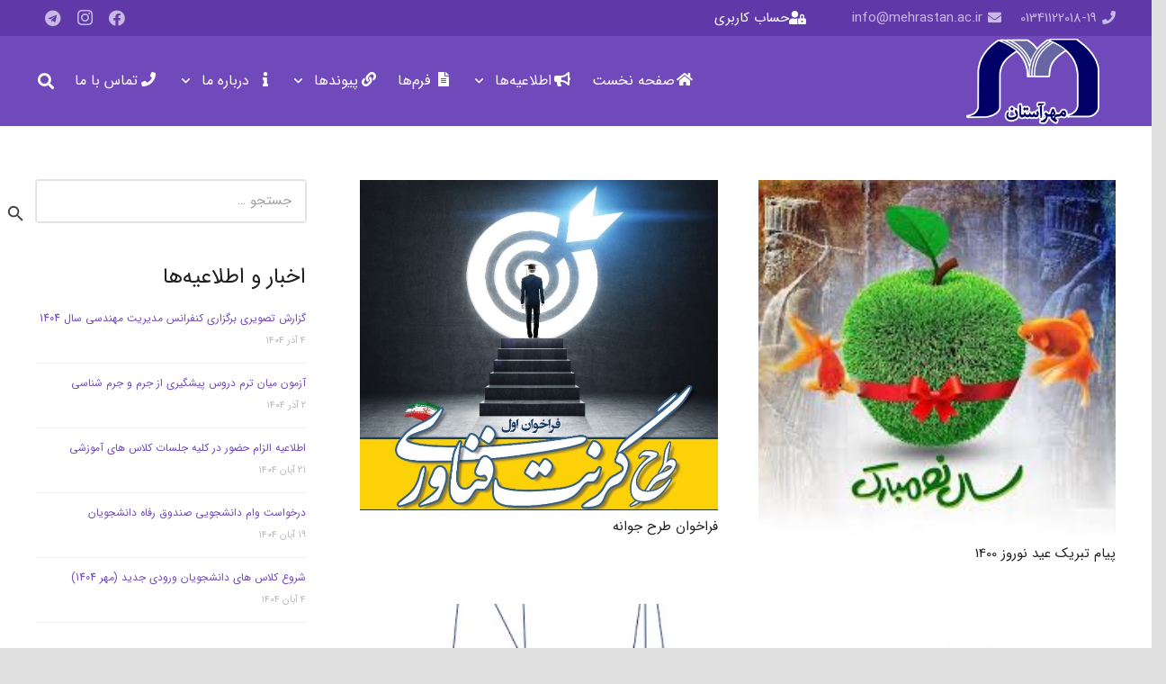

--- FILE ---
content_type: text/html; charset=UTF-8
request_url: https://www.mehrastan.ac.ir/tag/%D8%BA%DB%8C%D8%B1%D8%AF%D9%88%D9%84%D8%AA%DB%8C/
body_size: 21535
content:
<!DOCTYPE HTML>
<html dir="rtl" lang="fa-IR">
<head>
	<meta charset="UTF-8">
	<script>!function(e,c){e[c]=e[c]+(e[c]&&" ")+"quform-js"}(document.documentElement,"className");</script><meta name='robots' content='index, follow, max-image-preview:large, max-snippet:-1, max-video-preview:-1' />
	<style>img:is([sizes="auto" i], [sizes^="auto," i]) { contain-intrinsic-size: 3000px 1500px }</style>
	
	<!-- This site is optimized with the Yoast SEO Premium plugin v25.5 (Yoast SEO v26.4) - https://yoast.com/wordpress/plugins/seo/ -->
	<title>غیردولتی Archives - موسسه آموزش عالی مهرآستان</title>
	<link rel="canonical" href="https://www.mehrastan.ac.ir/tag/غیردولتی/" />
	<link rel="next" href="https://www.mehrastan.ac.ir/tag/%d8%ba%db%8c%d8%b1%d8%af%d9%88%d9%84%d8%aa%db%8c/page/2/" />
	<meta property="og:locale" content="fa_IR" />
	<meta property="og:type" content="article" />
	<meta property="og:title" content="غیردولتی Archives" />
	<meta property="og:url" content="https://www.mehrastan.ac.ir/tag/غیردولتی/" />
	<meta property="og:site_name" content="موسسه آموزش عالی مهرآستان" />
	<meta property="og:image" content="https://www.mehrastan.ac.ir/wp-content/uploads/2018/08/favicon.png" />
	<meta property="og:image:width" content="512" />
	<meta property="og:image:height" content="512" />
	<meta property="og:image:type" content="image/png" />
	<meta name="twitter:card" content="summary_large_image" />
	<script type="application/ld+json" class="yoast-schema-graph">{"@context":"https://schema.org","@graph":[{"@type":"CollectionPage","@id":"https://www.mehrastan.ac.ir/tag/%d8%ba%db%8c%d8%b1%d8%af%d9%88%d9%84%d8%aa%db%8c/","url":"https://www.mehrastan.ac.ir/tag/%d8%ba%db%8c%d8%b1%d8%af%d9%88%d9%84%d8%aa%db%8c/","name":"غیردولتی Archives - موسسه آموزش عالی مهرآستان","isPartOf":{"@id":"https://www.mehrastan.ac.ir/#website"},"primaryImageOfPage":{"@id":"https://www.mehrastan.ac.ir/tag/%d8%ba%db%8c%d8%b1%d8%af%d9%88%d9%84%d8%aa%db%8c/#primaryimage"},"image":{"@id":"https://www.mehrastan.ac.ir/tag/%d8%ba%db%8c%d8%b1%d8%af%d9%88%d9%84%d8%aa%db%8c/#primaryimage"},"thumbnailUrl":"https://www.mehrastan.ac.ir/wp-content/uploads/2021/03/f-eid.jpg","breadcrumb":{"@id":"https://www.mehrastan.ac.ir/tag/%d8%ba%db%8c%d8%b1%d8%af%d9%88%d9%84%d8%aa%db%8c/#breadcrumb"},"inLanguage":"fa-IR"},{"@type":"ImageObject","inLanguage":"fa-IR","@id":"https://www.mehrastan.ac.ir/tag/%d8%ba%db%8c%d8%b1%d8%af%d9%88%d9%84%d8%aa%db%8c/#primaryimage","url":"https://www.mehrastan.ac.ir/wp-content/uploads/2021/03/f-eid.jpg","contentUrl":"https://www.mehrastan.ac.ir/wp-content/uploads/2021/03/f-eid.jpg","width":225,"height":225,"caption":"نوروز 1400 مبارک"},{"@type":"BreadcrumbList","@id":"https://www.mehrastan.ac.ir/tag/%d8%ba%db%8c%d8%b1%d8%af%d9%88%d9%84%d8%aa%db%8c/#breadcrumb","itemListElement":[{"@type":"ListItem","position":1,"name":"Home","item":"https://www.mehrastan.ac.ir/"},{"@type":"ListItem","position":2,"name":"غیردولتی"}]},{"@type":"WebSite","@id":"https://www.mehrastan.ac.ir/#website","url":"https://www.mehrastan.ac.ir/","name":"موسسه آموزش عالی مهرآستان","description":"دانشگاه غیر انتفاعی مهرآستان فعالیت آموزشی خود را از مهر ۱۳۸۴ آغاز نمود و هم‏‌ اکنون در ۵۱ رشته تحصیلی در مقاطع کارشناسی ارشد، کارشناسی و کاردانی به فعالیت خود ادامه می‏ دهد","publisher":{"@id":"https://www.mehrastan.ac.ir/#organization"},"potentialAction":[{"@type":"SearchAction","target":{"@type":"EntryPoint","urlTemplate":"https://www.mehrastan.ac.ir/?s={search_term_string}"},"query-input":{"@type":"PropertyValueSpecification","valueRequired":true,"valueName":"search_term_string"}}],"inLanguage":"fa-IR"},{"@type":"Organization","@id":"https://www.mehrastan.ac.ir/#organization","name":"موسسه آموزش عالی مهرآستان","url":"https://www.mehrastan.ac.ir/","logo":{"@type":"ImageObject","inLanguage":"fa-IR","@id":"https://www.mehrastan.ac.ir/#/schema/logo/image/","url":"https://www.mehrastan.ac.ir/wp-content/uploads/2018/08/favicon.png","contentUrl":"https://www.mehrastan.ac.ir/wp-content/uploads/2018/08/favicon.png","width":512,"height":512,"caption":"موسسه آموزش عالی مهرآستان"},"image":{"@id":"https://www.mehrastan.ac.ir/#/schema/logo/image/"},"sameAs":["https://www.facebook.com/mehrastan84","https://www.instagram.com/mehrastan84"]}]}</script>
	<!-- / Yoast SEO Premium plugin. -->


<link rel='dns-prefetch' href='//use.fontawesome.com' />

<meta name="viewport" content="width=device-width, initial-scale=1">
<meta name="theme-color" content="#7049ba">
<link rel="preload" href="https://www.mehrastan.ac.ir/wp-content/uploads/2020/03/IRANSansWeb_FaNum.woff" as="font" type="font/woff" crossorigin><style id='wp-emoji-styles-inline-css'>

	img.wp-smiley, img.emoji {
		display: inline !important;
		border: none !important;
		box-shadow: none !important;
		height: 1em !important;
		width: 1em !important;
		margin: 0 0.07em !important;
		vertical-align: -0.1em !important;
		background: none !important;
		padding: 0 !important;
	}
</style>
<link data-minify="1" rel='stylesheet' id='quform-css' href='https://www.mehrastan.ac.ir/wp-content/cache/min/1/wp-content/plugins/quform/cache/quform.css?ver=1763415451' media='all' />
<link rel='stylesheet' id='hide-admin-bar-based-on-user-roles-css' href='https://www.mehrastan.ac.ir/wp-content/plugins/hide-admin-bar-based-on-user-roles/public/css/hide-admin-bar-based-on-user-roles-public.css?ver=7.0.1' media='all' />
<link rel='stylesheet' id='font-awesome-official-css' href='https://use.fontawesome.com/releases/v5.15.3/css/all.css' media='all' integrity="sha384-SZXxX4whJ79/gErwcOYf+zWLeJdY/qpuqC4cAa9rOGUstPomtqpuNWT9wdPEn2fk" crossorigin="anonymous" />
<link data-minify="1" rel='stylesheet' id='us-theme-css' href='https://www.mehrastan.ac.ir/wp-content/cache/min/1/wp-content/uploads/us-assets/www.mehrastan.ac.ir.css?ver=1763415451' media='all' />
<link rel='stylesheet' id='us-rtl-css' href='https://www.mehrastan.ac.ir/wp-content/themes/Zephyr/common/css/rtl.min.css?ver=8.39.2' media='all' />
<link rel='stylesheet' id='theme-style-css' href='https://www.mehrastan.ac.ir/wp-content/themes/Zephyr-child/style.css?ver=8.39.2' media='all' />
<link data-minify="1" rel='stylesheet' id='bsf-Defaults-css' href='https://www.mehrastan.ac.ir/wp-content/cache/min/1/wp-content/uploads/smile_fonts/Defaults/Defaults.css?ver=1763415451' media='all' />
<link data-minify="1" rel='stylesheet' id='bsf-icomoon-css' href='https://www.mehrastan.ac.ir/wp-content/cache/min/1/wp-content/uploads/smile_fonts/icomoon/icomoon.css?ver=1763415451' media='all' />
<style id='rocket-lazyload-inline-css'>
.rll-youtube-player{position:relative;padding-bottom:56.23%;height:0;overflow:hidden;max-width:100%;}.rll-youtube-player:focus-within{outline: 2px solid currentColor;outline-offset: 5px;}.rll-youtube-player iframe{position:absolute;top:0;left:0;width:100%;height:100%;z-index:100;background:0 0}.rll-youtube-player img{bottom:0;display:block;left:0;margin:auto;max-width:100%;width:100%;position:absolute;right:0;top:0;border:none;height:auto;-webkit-transition:.4s all;-moz-transition:.4s all;transition:.4s all}.rll-youtube-player img:hover{-webkit-filter:brightness(75%)}.rll-youtube-player .play{height:100%;width:100%;left:0;top:0;position:absolute;background:url(https://www.mehrastan.ac.ir/wp-content/plugins/wp-rocket/assets/img/youtube.png) no-repeat center;background-color: transparent !important;cursor:pointer;border:none;}
</style>
<link rel='stylesheet' id='font-awesome-official-v4shim-css' href='https://use.fontawesome.com/releases/v5.15.3/css/v4-shims.css' media='all' integrity="sha384-C2B+KlPW+WkR0Ld9loR1x3cXp7asA0iGVodhCoJ4hwrWm/d9qKS59BGisq+2Y0/D" crossorigin="anonymous" />
<style id='font-awesome-official-v4shim-inline-css'>
@font-face {
font-family: "FontAwesome";
font-display: block;
src: url("https://use.fontawesome.com/releases/v5.15.3/webfonts/fa-brands-400.eot"),
		url("https://use.fontawesome.com/releases/v5.15.3/webfonts/fa-brands-400.eot?#iefix") format("embedded-opentype"),
		url("https://use.fontawesome.com/releases/v5.15.3/webfonts/fa-brands-400.woff2") format("woff2"),
		url("https://use.fontawesome.com/releases/v5.15.3/webfonts/fa-brands-400.woff") format("woff"),
		url("https://use.fontawesome.com/releases/v5.15.3/webfonts/fa-brands-400.ttf") format("truetype"),
		url("https://use.fontawesome.com/releases/v5.15.3/webfonts/fa-brands-400.svg#fontawesome") format("svg");
}

@font-face {
font-family: "FontAwesome";
font-display: block;
src: url("https://use.fontawesome.com/releases/v5.15.3/webfonts/fa-solid-900.eot"),
		url("https://use.fontawesome.com/releases/v5.15.3/webfonts/fa-solid-900.eot?#iefix") format("embedded-opentype"),
		url("https://use.fontawesome.com/releases/v5.15.3/webfonts/fa-solid-900.woff2") format("woff2"),
		url("https://use.fontawesome.com/releases/v5.15.3/webfonts/fa-solid-900.woff") format("woff"),
		url("https://use.fontawesome.com/releases/v5.15.3/webfonts/fa-solid-900.ttf") format("truetype"),
		url("https://use.fontawesome.com/releases/v5.15.3/webfonts/fa-solid-900.svg#fontawesome") format("svg");
}

@font-face {
font-family: "FontAwesome";
font-display: block;
src: url("https://use.fontawesome.com/releases/v5.15.3/webfonts/fa-regular-400.eot"),
		url("https://use.fontawesome.com/releases/v5.15.3/webfonts/fa-regular-400.eot?#iefix") format("embedded-opentype"),
		url("https://use.fontawesome.com/releases/v5.15.3/webfonts/fa-regular-400.woff2") format("woff2"),
		url("https://use.fontawesome.com/releases/v5.15.3/webfonts/fa-regular-400.woff") format("woff"),
		url("https://use.fontawesome.com/releases/v5.15.3/webfonts/fa-regular-400.ttf") format("truetype"),
		url("https://use.fontawesome.com/releases/v5.15.3/webfonts/fa-regular-400.svg#fontawesome") format("svg");
unicode-range: U+F004-F005,U+F007,U+F017,U+F022,U+F024,U+F02E,U+F03E,U+F044,U+F057-F059,U+F06E,U+F070,U+F075,U+F07B-F07C,U+F080,U+F086,U+F089,U+F094,U+F09D,U+F0A0,U+F0A4-F0A7,U+F0C5,U+F0C7-F0C8,U+F0E0,U+F0EB,U+F0F3,U+F0F8,U+F0FE,U+F111,U+F118-F11A,U+F11C,U+F133,U+F144,U+F146,U+F14A,U+F14D-F14E,U+F150-F152,U+F15B-F15C,U+F164-F165,U+F185-F186,U+F191-F192,U+F1AD,U+F1C1-F1C9,U+F1CD,U+F1D8,U+F1E3,U+F1EA,U+F1F6,U+F1F9,U+F20A,U+F247-F249,U+F24D,U+F254-F25B,U+F25D,U+F267,U+F271-F274,U+F279,U+F28B,U+F28D,U+F2B5-F2B6,U+F2B9,U+F2BB,U+F2BD,U+F2C1-F2C2,U+F2D0,U+F2D2,U+F2DC,U+F2ED,U+F328,U+F358-F35B,U+F3A5,U+F3D1,U+F410,U+F4AD;
}
</style>
<link data-minify="1" rel='stylesheet' id='wppb_stylesheet-css' href='https://www.mehrastan.ac.ir/wp-content/cache/min/1/wp-content/plugins/profile-builder/assets/css/style-front-end.css?ver=1763415452' media='all' />
<link data-minify="1" rel='stylesheet' id='wppb_stylesheet_rtl-css' href='https://www.mehrastan.ac.ir/wp-content/cache/min/1/wp-content/plugins/profile-builder/assets/css/rtl.css?ver=1763415452' media='all' />
<script src="https://www.mehrastan.ac.ir/wp-includes/js/jquery/jquery.min.js?ver=3.7.1" id="jquery-core-js" data-rocket-defer defer></script>
<script data-minify="1" src="https://www.mehrastan.ac.ir/wp-content/cache/min/1/wp-content/plugins/hide-admin-bar-based-on-user-roles/public/js/hide-admin-bar-based-on-user-roles-public.js?ver=1763415448" id="hide-admin-bar-based-on-user-roles-js" data-rocket-defer defer></script>
<script></script><link rel="https://api.w.org/" href="https://www.mehrastan.ac.ir/wp-json/" /><link rel="alternate" title="JSON" type="application/json" href="https://www.mehrastan.ac.ir/wp-json/wp/v2/tags/78" /><link rel="EditURI" type="application/rsd+xml" title="RSD" href="https://www.mehrastan.ac.ir/xmlrpc.php?rsd" />

		<script id="us_add_no_touch">
			if ( ! /Android|webOS|iPhone|iPad|iPod|BlackBerry|IEMobile|Opera Mini/i.test( navigator.userAgent ) ) {
				document.documentElement.classList.add( "no-touch" );
			}
		</script>
				<script id="us_color_scheme_switch_class">
			if ( document.cookie.includes( "us_color_scheme_switch_is_on=true" ) ) {
				document.documentElement.classList.add( "us-color-scheme-on" );
			}
		</script>
		<meta name="generator" content="Powered by WPBakery Page Builder - drag and drop page builder for WordPress."/>
<link rel="icon" href="https://www.mehrastan.ac.ir/wp-content/uploads/2018/08/favicon-45x45.png" sizes="32x32" />
<link rel="icon" href="https://www.mehrastan.ac.ir/wp-content/uploads/2018/08/favicon-300x300.png" sizes="192x192" />
<link rel="apple-touch-icon" href="https://www.mehrastan.ac.ir/wp-content/uploads/2018/08/favicon-300x300.png" />
<meta name="msapplication-TileImage" content="https://www.mehrastan.ac.ir/wp-content/uploads/2018/08/favicon-300x300.png" />
<noscript><style> .wpb_animate_when_almost_visible { opacity: 1; }</style></noscript><noscript><style id="rocket-lazyload-nojs-css">.rll-youtube-player, [data-lazy-src]{display:none !important;}</style></noscript>		<style id="us-icon-fonts">@font-face{font-display:block;font-style:normal;font-family:"fontawesome";font-weight:900;src:url("https://www.mehrastan.ac.ir/wp-content/themes/Zephyr/fonts/fa-solid-900.woff2?ver=8.39.2") format("woff2")}.fas{font-family:"fontawesome";font-weight:900}@font-face{font-display:block;font-style:normal;font-family:"fontawesome";font-weight:400;src:url("https://www.mehrastan.ac.ir/wp-content/themes/Zephyr/fonts/fa-regular-400.woff2?ver=8.39.2") format("woff2")}.far{font-family:"fontawesome";font-weight:400}@font-face{font-display:block;font-style:normal;font-family:"Font Awesome 5 Brands";font-weight:400;src:url("https://www.mehrastan.ac.ir/wp-content/themes/Zephyr/fonts/fa-brands-400.woff2?ver=8.39.2") format("woff2")}.fab{font-family:"Font Awesome 5 Brands";font-weight:400}@font-face{font-display:block;font-style:normal;font-family:"Material Icons";font-weight:400;src:url("https://www.mehrastan.ac.ir/wp-content/themes/Zephyr/fonts/material-icons.woff2?ver=8.39.2") format("woff2")}.material-icons{font-family:"Material Icons";font-weight:400}</style>
				<style id="us-current-header-css"> .l-subheader.at_top,.l-subheader.at_top .w-dropdown-list,.l-subheader.at_top .type_mobile .w-nav-list.level_1{background:var(--color-header-top-bg);color:var(--color-header-top-text)}.no-touch .l-subheader.at_top a:hover,.no-touch .l-header.bg_transparent .l-subheader.at_top .w-dropdown.opened a:hover{color:var(--color-header-top-text-hover)}.l-header.bg_transparent:not(.sticky) .l-subheader.at_top{background:rgba(33,33,33,0.25);color:#f5f5f5}.no-touch .l-header.bg_transparent:not(.sticky) .at_top .w-cart-link:hover,.no-touch .l-header.bg_transparent:not(.sticky) .at_top .w-text a:hover,.no-touch .l-header.bg_transparent:not(.sticky) .at_top .w-html a:hover,.no-touch .l-header.bg_transparent:not(.sticky) .at_top .w-nav>a:hover,.no-touch .l-header.bg_transparent:not(.sticky) .at_top .w-menu a:hover,.no-touch .l-header.bg_transparent:not(.sticky) .at_top .w-search>a:hover,.no-touch .l-header.bg_transparent:not(.sticky) .at_top .w-socials.shape_none.color_text a:hover,.no-touch .l-header.bg_transparent:not(.sticky) .at_top .w-socials.shape_none.color_link a:hover,.no-touch .l-header.bg_transparent:not(.sticky) .at_top .w-dropdown a:hover,.no-touch .l-header.bg_transparent:not(.sticky) .at_top .type_desktop .menu-item.level_1.opened>a,.no-touch .l-header.bg_transparent:not(.sticky) .at_top .type_desktop .menu-item.level_1:hover>a{color:var(--color-content-link-hover)}.l-subheader.at_middle,.l-subheader.at_middle .w-dropdown-list,.l-subheader.at_middle .type_mobile .w-nav-list.level_1{background:var(--color-header-middle-bg);color:var(--color-header-middle-text)}.no-touch .l-subheader.at_middle a:hover,.no-touch .l-header.bg_transparent .l-subheader.at_middle .w-dropdown.opened a:hover{color:var(--color-header-middle-text-hover)}.l-header.bg_transparent:not(.sticky) .l-subheader.at_middle{background:var(--color-header-transparent-bg);color:var(--color-header-transparent-text)}.no-touch .l-header.bg_transparent:not(.sticky) .at_middle .w-cart-link:hover,.no-touch .l-header.bg_transparent:not(.sticky) .at_middle .w-text a:hover,.no-touch .l-header.bg_transparent:not(.sticky) .at_middle .w-html a:hover,.no-touch .l-header.bg_transparent:not(.sticky) .at_middle .w-nav>a:hover,.no-touch .l-header.bg_transparent:not(.sticky) .at_middle .w-menu a:hover,.no-touch .l-header.bg_transparent:not(.sticky) .at_middle .w-search>a:hover,.no-touch .l-header.bg_transparent:not(.sticky) .at_middle .w-socials.shape_none.color_text a:hover,.no-touch .l-header.bg_transparent:not(.sticky) .at_middle .w-socials.shape_none.color_link a:hover,.no-touch .l-header.bg_transparent:not(.sticky) .at_middle .w-dropdown a:hover,.no-touch .l-header.bg_transparent:not(.sticky) .at_middle .type_desktop .menu-item.level_1.opened>a,.no-touch .l-header.bg_transparent:not(.sticky) .at_middle .type_desktop .menu-item.level_1:hover>a{color:var(--color-content-link-hover)}.header_ver .l-header{background:var(--color-header-middle-bg);color:var(--color-header-middle-text)}@media (min-width:904px){.hidden_for_default{display:none!important}.l-subheader.at_bottom{display:none}.l-header{position:relative;z-index:111;width:100%}.l-subheader{margin:0 auto}.l-subheader.width_full{padding-left:1.5rem;padding-right:1.5rem}.l-subheader-h{display:flex;align-items:center;position:relative;margin:0 auto;max-width:var(--site-content-width,1200px);height:inherit}.w-header-show{display:none}.l-header.pos_fixed{position:fixed;left:0}.l-header.pos_fixed:not(.notransition) .l-subheader{transition-property:transform,background,box-shadow,line-height,height;transition-duration:.3s;transition-timing-function:cubic-bezier(.78,.13,.15,.86)}.headerinpos_bottom.sticky_first_section .l-header.pos_fixed{position:fixed!important}.header_hor .l-header.sticky_auto_hide{transition:transform .3s cubic-bezier(.78,.13,.15,.86) .1s}.header_hor .l-header.sticky_auto_hide.down{transform:translateY(-110%)}.l-header.bg_transparent:not(.sticky) .l-subheader{box-shadow:none!important;background:none}.l-header.bg_transparent~.l-main .l-section.width_full.height_auto:first-of-type>.l-section-h{padding-top:0!important;padding-bottom:0!important}.l-header.pos_static.bg_transparent{position:absolute;left:0}.l-subheader.width_full .l-subheader-h{max-width:none!important}.l-header.shadow_thin .l-subheader.at_middle,.l-header.shadow_thin .l-subheader.at_bottom{box-shadow:0 1px 0 rgba(0,0,0,0.08)}.l-header.shadow_wide .l-subheader.at_middle,.l-header.shadow_wide .l-subheader.at_bottom{box-shadow:0 3px 5px -1px rgba(0,0,0,0.1),0 2px 1px -1px rgba(0,0,0,0.05)}.header_hor .l-subheader-cell>.w-cart{margin-left:0;margin-right:0}:root{--header-height:140px;--header-sticky-height:60px}.l-header:before{content:'140'}.l-header.sticky:before{content:'60'}.l-subheader.at_top{line-height:40px;height:40px;overflow:visible}.l-header.sticky .l-subheader.at_top{line-height:0px;height:0px;overflow:hidden}.l-subheader.at_middle{line-height:100px;height:100px;overflow:visible}.l-header.sticky .l-subheader.at_middle{line-height:60px;height:60px;overflow:visible}.l-subheader.at_bottom{line-height:50px;height:50px;overflow:visible}.l-header.sticky .l-subheader.at_bottom{line-height:50px;height:50px;overflow:visible}.headerinpos_above .l-header.pos_fixed{overflow:hidden;transition:transform 0.3s;transform:translate3d(0,-100%,0)}.headerinpos_above .l-header.pos_fixed.sticky{overflow:visible;transform:none}.headerinpos_above .l-header.pos_fixed~.l-section>.l-section-h,.headerinpos_above .l-header.pos_fixed~.l-main .l-section:first-of-type>.l-section-h{padding-top:0!important}.headerinpos_below .l-header.pos_fixed:not(.sticky){position:absolute;top:100%}.headerinpos_below .l-header.pos_fixed~.l-main>.l-section:first-of-type>.l-section-h{padding-top:0!important}.headerinpos_below .l-header.pos_fixed~.l-main .l-section.full_height:nth-of-type(2){min-height:100vh}.headerinpos_below .l-header.pos_fixed~.l-main>.l-section:nth-of-type(2)>.l-section-h{padding-top:var(--header-height)}.headerinpos_bottom .l-header.pos_fixed:not(.sticky){position:absolute;top:100vh}.headerinpos_bottom .l-header.pos_fixed~.l-main>.l-section:first-of-type>.l-section-h{padding-top:0!important}.headerinpos_bottom .l-header.pos_fixed~.l-main>.l-section:first-of-type>.l-section-h{padding-bottom:var(--header-height)}.headerinpos_bottom .l-header.pos_fixed.bg_transparent~.l-main .l-section.valign_center:not(.height_auto):first-of-type>.l-section-h{top:calc( var(--header-height) / 2 )}.headerinpos_bottom .l-header.pos_fixed:not(.sticky) .w-cart-dropdown,.headerinpos_bottom .l-header.pos_fixed:not(.sticky) .w-nav.type_desktop .w-nav-list.level_2{bottom:100%;transform-origin:0 100%}.headerinpos_bottom .l-header.pos_fixed:not(.sticky) .w-nav.type_mobile.m_layout_dropdown .w-nav-list.level_1{top:auto;bottom:100%;box-shadow:var(--box-shadow-up)}.headerinpos_bottom .l-header.pos_fixed:not(.sticky) .w-nav.type_desktop .w-nav-list.level_3,.headerinpos_bottom .l-header.pos_fixed:not(.sticky) .w-nav.type_desktop .w-nav-list.level_4{top:auto;bottom:0;transform-origin:0 100%}.headerinpos_bottom .l-header.pos_fixed:not(.sticky) .w-dropdown-list{top:auto;bottom:-0.4em;padding-top:0.4em;padding-bottom:2.4em}.admin-bar .l-header.pos_static.bg_solid~.l-main .l-section.full_height:first-of-type{min-height:calc( 100vh - var(--header-height) - 32px )}.admin-bar .l-header.pos_fixed:not(.sticky_auto_hide)~.l-main .l-section.full_height:not(:first-of-type){min-height:calc( 100vh - var(--header-sticky-height) - 32px )}.admin-bar.headerinpos_below .l-header.pos_fixed~.l-main .l-section.full_height:nth-of-type(2){min-height:calc(100vh - 32px)}}@media (min-width:904px) and (max-width:903px){.hidden_for_laptops{display:none!important}.l-subheader.at_bottom{display:none}.l-header{position:relative;z-index:111;width:100%}.l-subheader{margin:0 auto}.l-subheader.width_full{padding-left:1.5rem;padding-right:1.5rem}.l-subheader-h{display:flex;align-items:center;position:relative;margin:0 auto;max-width:var(--site-content-width,1200px);height:inherit}.w-header-show{display:none}.l-header.pos_fixed{position:fixed;left:0}.l-header.pos_fixed:not(.notransition) .l-subheader{transition-property:transform,background,box-shadow,line-height,height;transition-duration:.3s;transition-timing-function:cubic-bezier(.78,.13,.15,.86)}.headerinpos_bottom.sticky_first_section .l-header.pos_fixed{position:fixed!important}.header_hor .l-header.sticky_auto_hide{transition:transform .3s cubic-bezier(.78,.13,.15,.86) .1s}.header_hor .l-header.sticky_auto_hide.down{transform:translateY(-110%)}.l-header.bg_transparent:not(.sticky) .l-subheader{box-shadow:none!important;background:none}.l-header.bg_transparent~.l-main .l-section.width_full.height_auto:first-of-type>.l-section-h{padding-top:0!important;padding-bottom:0!important}.l-header.pos_static.bg_transparent{position:absolute;left:0}.l-subheader.width_full .l-subheader-h{max-width:none!important}.l-header.shadow_thin .l-subheader.at_middle,.l-header.shadow_thin .l-subheader.at_bottom{box-shadow:0 1px 0 rgba(0,0,0,0.08)}.l-header.shadow_wide .l-subheader.at_middle,.l-header.shadow_wide .l-subheader.at_bottom{box-shadow:0 3px 5px -1px rgba(0,0,0,0.1),0 2px 1px -1px rgba(0,0,0,0.05)}.header_hor .l-subheader-cell>.w-cart{margin-left:0;margin-right:0}:root{--header-height:140px;--header-sticky-height:60px}.l-header:before{content:'140'}.l-header.sticky:before{content:'60'}.l-subheader.at_top{line-height:40px;height:40px;overflow:visible}.l-header.sticky .l-subheader.at_top{line-height:0px;height:0px;overflow:hidden}.l-subheader.at_middle{line-height:100px;height:100px;overflow:visible}.l-header.sticky .l-subheader.at_middle{line-height:60px;height:60px;overflow:visible}.l-subheader.at_bottom{line-height:50px;height:50px;overflow:visible}.l-header.sticky .l-subheader.at_bottom{line-height:50px;height:50px;overflow:visible}.headerinpos_above .l-header.pos_fixed{overflow:hidden;transition:transform 0.3s;transform:translate3d(0,-100%,0)}.headerinpos_above .l-header.pos_fixed.sticky{overflow:visible;transform:none}.headerinpos_above .l-header.pos_fixed~.l-section>.l-section-h,.headerinpos_above .l-header.pos_fixed~.l-main .l-section:first-of-type>.l-section-h{padding-top:0!important}.headerinpos_below .l-header.pos_fixed:not(.sticky){position:absolute;top:100%}.headerinpos_below .l-header.pos_fixed~.l-main>.l-section:first-of-type>.l-section-h{padding-top:0!important}.headerinpos_below .l-header.pos_fixed~.l-main .l-section.full_height:nth-of-type(2){min-height:100vh}.headerinpos_below .l-header.pos_fixed~.l-main>.l-section:nth-of-type(2)>.l-section-h{padding-top:var(--header-height)}.headerinpos_bottom .l-header.pos_fixed:not(.sticky){position:absolute;top:100vh}.headerinpos_bottom .l-header.pos_fixed~.l-main>.l-section:first-of-type>.l-section-h{padding-top:0!important}.headerinpos_bottom .l-header.pos_fixed~.l-main>.l-section:first-of-type>.l-section-h{padding-bottom:var(--header-height)}.headerinpos_bottom .l-header.pos_fixed.bg_transparent~.l-main .l-section.valign_center:not(.height_auto):first-of-type>.l-section-h{top:calc( var(--header-height) / 2 )}.headerinpos_bottom .l-header.pos_fixed:not(.sticky) .w-cart-dropdown,.headerinpos_bottom .l-header.pos_fixed:not(.sticky) .w-nav.type_desktop .w-nav-list.level_2{bottom:100%;transform-origin:0 100%}.headerinpos_bottom .l-header.pos_fixed:not(.sticky) .w-nav.type_mobile.m_layout_dropdown .w-nav-list.level_1{top:auto;bottom:100%;box-shadow:var(--box-shadow-up)}.headerinpos_bottom .l-header.pos_fixed:not(.sticky) .w-nav.type_desktop .w-nav-list.level_3,.headerinpos_bottom .l-header.pos_fixed:not(.sticky) .w-nav.type_desktop .w-nav-list.level_4{top:auto;bottom:0;transform-origin:0 100%}.headerinpos_bottom .l-header.pos_fixed:not(.sticky) .w-dropdown-list{top:auto;bottom:-0.4em;padding-top:0.4em;padding-bottom:2.4em}.admin-bar .l-header.pos_static.bg_solid~.l-main .l-section.full_height:first-of-type{min-height:calc( 100vh - var(--header-height) - 32px )}.admin-bar .l-header.pos_fixed:not(.sticky_auto_hide)~.l-main .l-section.full_height:not(:first-of-type){min-height:calc( 100vh - var(--header-sticky-height) - 32px )}.admin-bar.headerinpos_below .l-header.pos_fixed~.l-main .l-section.full_height:nth-of-type(2){min-height:calc(100vh - 32px)}}@media (min-width:604px) and (max-width:903px){.hidden_for_tablets{display:none!important}.l-subheader.at_bottom{display:none}.l-header{position:relative;z-index:111;width:100%}.l-subheader{margin:0 auto}.l-subheader.width_full{padding-left:1.5rem;padding-right:1.5rem}.l-subheader-h{display:flex;align-items:center;position:relative;margin:0 auto;max-width:var(--site-content-width,1200px);height:inherit}.w-header-show{display:none}.l-header.pos_fixed{position:fixed;left:0}.l-header.pos_fixed:not(.notransition) .l-subheader{transition-property:transform,background,box-shadow,line-height,height;transition-duration:.3s;transition-timing-function:cubic-bezier(.78,.13,.15,.86)}.headerinpos_bottom.sticky_first_section .l-header.pos_fixed{position:fixed!important}.header_hor .l-header.sticky_auto_hide{transition:transform .3s cubic-bezier(.78,.13,.15,.86) .1s}.header_hor .l-header.sticky_auto_hide.down{transform:translateY(-110%)}.l-header.bg_transparent:not(.sticky) .l-subheader{box-shadow:none!important;background:none}.l-header.bg_transparent~.l-main .l-section.width_full.height_auto:first-of-type>.l-section-h{padding-top:0!important;padding-bottom:0!important}.l-header.pos_static.bg_transparent{position:absolute;left:0}.l-subheader.width_full .l-subheader-h{max-width:none!important}.l-header.shadow_thin .l-subheader.at_middle,.l-header.shadow_thin .l-subheader.at_bottom{box-shadow:0 1px 0 rgba(0,0,0,0.08)}.l-header.shadow_wide .l-subheader.at_middle,.l-header.shadow_wide .l-subheader.at_bottom{box-shadow:0 3px 5px -1px rgba(0,0,0,0.1),0 2px 1px -1px rgba(0,0,0,0.05)}.header_hor .l-subheader-cell>.w-cart{margin-left:0;margin-right:0}:root{--header-height:120px;--header-sticky-height:60px}.l-header:before{content:'120'}.l-header.sticky:before{content:'60'}.l-subheader.at_top{line-height:40px;height:40px;overflow:visible}.l-header.sticky .l-subheader.at_top{line-height:0px;height:0px;overflow:hidden}.l-subheader.at_middle{line-height:80px;height:80px;overflow:visible}.l-header.sticky .l-subheader.at_middle{line-height:60px;height:60px;overflow:visible}.l-subheader.at_bottom{line-height:50px;height:50px;overflow:visible}.l-header.sticky .l-subheader.at_bottom{line-height:50px;height:50px;overflow:visible}}@media (max-width:603px){.hidden_for_mobiles{display:none!important}.l-subheader.at_bottom{display:none}.l-header{position:relative;z-index:111;width:100%}.l-subheader{margin:0 auto}.l-subheader.width_full{padding-left:1.5rem;padding-right:1.5rem}.l-subheader-h{display:flex;align-items:center;position:relative;margin:0 auto;max-width:var(--site-content-width,1200px);height:inherit}.w-header-show{display:none}.l-header.pos_fixed{position:fixed;left:0}.l-header.pos_fixed:not(.notransition) .l-subheader{transition-property:transform,background,box-shadow,line-height,height;transition-duration:.3s;transition-timing-function:cubic-bezier(.78,.13,.15,.86)}.headerinpos_bottom.sticky_first_section .l-header.pos_fixed{position:fixed!important}.header_hor .l-header.sticky_auto_hide{transition:transform .3s cubic-bezier(.78,.13,.15,.86) .1s}.header_hor .l-header.sticky_auto_hide.down{transform:translateY(-110%)}.l-header.bg_transparent:not(.sticky) .l-subheader{box-shadow:none!important;background:none}.l-header.bg_transparent~.l-main .l-section.width_full.height_auto:first-of-type>.l-section-h{padding-top:0!important;padding-bottom:0!important}.l-header.pos_static.bg_transparent{position:absolute;left:0}.l-subheader.width_full .l-subheader-h{max-width:none!important}.l-header.shadow_thin .l-subheader.at_middle,.l-header.shadow_thin .l-subheader.at_bottom{box-shadow:0 1px 0 rgba(0,0,0,0.08)}.l-header.shadow_wide .l-subheader.at_middle,.l-header.shadow_wide .l-subheader.at_bottom{box-shadow:0 3px 5px -1px rgba(0,0,0,0.1),0 2px 1px -1px rgba(0,0,0,0.05)}.header_hor .l-subheader-cell>.w-cart{margin-left:0;margin-right:0}:root{--header-height:90px;--header-sticky-height:50px}.l-header:before{content:'90'}.l-header.sticky:before{content:'50'}.l-subheader.at_top{line-height:40px;height:40px;overflow:visible}.l-header.sticky .l-subheader.at_top{line-height:0px;height:0px;overflow:hidden}.l-subheader.at_middle{line-height:50px;height:50px;overflow:visible}.l-header.sticky .l-subheader.at_middle{line-height:50px;height:50px;overflow:visible}.l-subheader.at_bottom{line-height:50px;height:50px;overflow:visible}.l-header.sticky .l-subheader.at_bottom{line-height:50px;height:50px;overflow:visible}}@media (min-width:904px){.ush_image_1{height:95px!important}.l-header.sticky .ush_image_1{height:55px!important}}@media (min-width:904px) and (max-width:903px){.ush_image_1{height:30px!important}.l-header.sticky .ush_image_1{height:30px!important}}@media (min-width:604px) and (max-width:903px){.ush_image_1{height:75px!important}.l-header.sticky .ush_image_1{height:55px!important}}@media (max-width:603px){.ush_image_1{height:45px!important}.l-header.sticky .ush_image_1{height:45px!important}}.header_hor .ush_menu_1.type_desktop .menu-item.level_1>a:not(.w-btn){padding-left:12px;padding-right:12px}.header_hor .ush_menu_1.type_desktop .menu-item.level_1>a.w-btn{margin-left:12px;margin-right:12px}.header_hor .ush_menu_1.type_desktop.align-edges>.w-nav-list.level_1{margin-left:-12px;margin-right:-12px}.header_ver .ush_menu_1.type_desktop .menu-item.level_1>a:not(.w-btn){padding-top:12px;padding-bottom:12px}.header_ver .ush_menu_1.type_desktop .menu-item.level_1>a.w-btn{margin-top:12px;margin-bottom:12px}.ush_menu_1.type_desktop .menu-item:not(.level_1){font-size:15px}.ush_menu_1.type_desktop{position:relative}.ush_menu_1.type_mobile .w-nav-anchor.level_1,.ush_menu_1.type_mobile .w-nav-anchor.level_1 + .w-nav-arrow{font-size:16px}.ush_menu_1.type_mobile .w-nav-anchor:not(.level_1),.ush_menu_1.type_mobile .w-nav-anchor:not(.level_1) + .w-nav-arrow{font-size:14px}@media (min-width:904px){.ush_menu_1 .w-nav-icon{--icon-size:20px;--icon-size-int:20}}@media (min-width:904px) and (max-width:903px){.ush_menu_1 .w-nav-icon{--icon-size:32px;--icon-size-int:32}}@media (min-width:604px) and (max-width:903px){.ush_menu_1 .w-nav-icon{--icon-size:20px;--icon-size-int:20}}@media (max-width:603px){.ush_menu_1 .w-nav-icon{--icon-size:20px;--icon-size-int:20}}@media screen and (max-width:899px){.w-nav.ush_menu_1>.w-nav-list.level_1{display:none}.ush_menu_1 .w-nav-control{display:flex}}.no-touch .ush_menu_1 .w-nav-item.level_1.opened>a:not(.w-btn),.no-touch .ush_menu_1 .w-nav-item.level_1:hover>a:not(.w-btn){background:#6039a8;color:#ffffff}.ush_menu_1 .w-nav-item.level_1.current-menu-item>a:not(.w-btn),.ush_menu_1 .w-nav-item.level_1.current-menu-ancestor>a:not(.w-btn),.ush_menu_1 .w-nav-item.level_1.current-page-ancestor>a:not(.w-btn){background:;color:#ffc670}.l-header.bg_transparent:not(.sticky) .ush_menu_1.type_desktop .w-nav-item.level_1.current-menu-item>a:not(.w-btn),.l-header.bg_transparent:not(.sticky) .ush_menu_1.type_desktop .w-nav-item.level_1.current-menu-ancestor>a:not(.w-btn),.l-header.bg_transparent:not(.sticky) .ush_menu_1.type_desktop .w-nav-item.level_1.current-page-ancestor>a:not(.w-btn){background:transparent;color:#ffc670}.ush_menu_1 .w-nav-list:not(.level_1){background:#ffffff;color:#212121}.no-touch .ush_menu_1 .w-nav-item:not(.level_1)>a:focus,.no-touch .ush_menu_1 .w-nav-item:not(.level_1):hover>a{background:#eeeeee;color:#212121}.ush_menu_1 .w-nav-item:not(.level_1).current-menu-item>a,.ush_menu_1 .w-nav-item:not(.level_1).current-menu-ancestor>a,.ush_menu_1 .w-nav-item:not(.level_1).current-page-ancestor>a{background:#f7f7f7;color:#7049ba}@media (min-width:904px){.ush_search_1.layout_simple{max-width:240px}.ush_search_1.layout_modern.active{width:240px}.ush_search_1{font-size:18px}}@media (min-width:904px) and (max-width:903px){.ush_search_1.layout_simple{max-width:250px}.ush_search_1.layout_modern.active{width:250px}.ush_search_1{font-size:24px}}@media (min-width:604px) and (max-width:903px){.ush_search_1.layout_simple{max-width:200px}.ush_search_1.layout_modern.active{width:200px}.ush_search_1{font-size:18px}}@media (max-width:603px){.ush_search_1{font-size:18px}}.ush_socials_1{font-size:18px!important}.ush_menu_1{font-size:16px!important}.ush_search_1{width:240!important}</style>
		<!-- Global site tag (gtag.js) - Google Analytics -->
<script async src="https://www.googletagmanager.com/gtag/js?id=UA-132387073-1"></script>
<script>
  window.dataLayer = window.dataLayer || [];
  function gtag(){dataLayer.push(arguments);}
  gtag('js', new Date());

  gtag('config', 'UA-132387073-1');
</script>
<style id="us-design-options-css">.us_custom_fde1111e{font-size:24px!important;text-align:right!important}.us_custom_f8ed273e{text-align:center!important;font-size:14px!important}.us_custom_eb849559{text-align:center!important}</style><meta name="generator" content="WP Rocket 3.19.2.1" data-wpr-features="wpr_defer_js wpr_minify_js wpr_lazyload_images wpr_lazyload_iframes wpr_minify_css wpr_desktop" /></head>
<body class="rtl archive tag tag-78 wp-theme-Zephyr wp-child-theme-Zephyr-child l-body Zephyr_8.39.2 us-core_8.39.2 header_hor headerinpos_top state_default wpb-js-composer js-comp-ver-8.5 vc_responsive" itemscope itemtype="https://schema.org/WebPage">

<div data-rocket-location-hash="8bf3cfa58ee0bf13389a49c0e1dfeaad" class="l-canvas type_wide">
	<header data-rocket-location-hash="854dfa57a8aaa301eef74479e6c0e070" id="page-header" class="l-header pos_fixed shadow_thin bg_solid id_24293" itemscope itemtype="https://schema.org/WPHeader"><div data-rocket-location-hash="42cd6afae8c4e12786ee34a15f6980ac" class="l-subheader at_top"><div class="l-subheader-h"><div class="l-subheader-cell at_left"><div class="w-text hidden_for_mobiles ush_text_2 nowrap icon_atleft"><a href="tel:01341122018" class="w-text-h"><i class="fas fa-phone"></i><span class="w-text-value">01341122018-19</span></a></div><div class="w-text hidden_for_mobiles ush_text_3 nowrap icon_atleft"><a href="mailto:info@mehrastan.ac.ir" class="w-text-h"><i class="fas fa-envelope"></i><span class="w-text-value">info@mehrastan.ac.ir</span></a></div><div class="w-popup hidden_for_mobiles ush_popup_1 w-btn-wrapper align_left"><button type="button" aria-label="حساب کاربری" class="w-popup-trigger type_btn w-btn us-btn-style_11 icon_atright"><i class="fas fa-user-lock"></i><span class="w-btn-label">حساب کاربری</span></button><div class="w-popup-overlay" style="background:rgba(0,0,0,0.85);"></div><div class="w-popup-wrap layout_default" role="dialog" aria-modal="true" aria-label="حساب کاربری" style="--title-color:var(--color-content-heading);--title-bg-color:var(--color-content-bg-alt);--content-color:var(--color-content-text);--content-bg-color:var(--color-content-bg);--popup-border-radius:5px;--popup-width:500px;--popup-padding:5%;"><button aria-label="بستن" class="w-popup-closer" type="button"></button><div class="w-popup-box animation_fadeIn closerpos_outside with_title"><div class="w-popup-box-h"><div class="w-popup-box-title">حساب کاربری</div><div class="w-popup-box-content"><p><section class="l-section wpb_row height_medium"><div data-rocket-location-hash="45f0a1506e8c1eb4d079d8d1b5ef6a59" class="l-section-h i-cf"><div class="g-cols vc_row via_flex valign_top type_default stacking_default"><div class="vc_col-sm-12 wpb_column vc_column_container"><div class="vc_column-inner"><div class="wpb_wrapper"><div class="wpb_widgetised_column wpb_content_element"><div class="wpb_wrapper"><div id="wppb-login-widget-2" class="widget login"><div id="wppb-login-wrap" class="wppb-user-forms">
		<form name="wppb-loginform" id="wppb-loginform" action="https://www.mehrastan.ac.ir/tag/%D8%BA%DB%8C%D8%B1%D8%AF%D9%88%D9%84%D8%AA%DB%8C/" method="post">
			
			<p class="wppb-form-field login-username">
				<label for="user_login">نام کاربری یا ایمیل</label>
				<input type="text" name="log" id="user_login" class="input" value="" size="20" />
			</p>
			<p class="wppb-form-field login-password">
				<label for="user_pass">رمز عبور</label>
				<input type="password" name="pwd" id="user_pass" class="input" value="" size="20" />
            <button type="button" class="wppb-toggle-pw wppb-show-pw hide-if-no-js" data-toggle="0" aria-label="Show password" tabindex="-1">
                <img src="data:image/svg+xml,%3Csvg%20xmlns='http://www.w3.org/2000/svg'%20viewBox='0%200%2020%2020'%3E%3C/svg%3E" width="20px" height="20px" data-lazy-src="https://www.mehrastan.ac.ir/wp-content/plugins/profile-builder//assets/images/eye-outline.svg" /><noscript><img src="https://www.mehrastan.ac.ir/wp-content/plugins/profile-builder//assets/images/eye-outline.svg" width="20px" height="20px" /></noscript>
            </button>
			</p>
			
			<p class="wppb-form-field login-remember"><input name="rememberme" type="checkbox" id="rememberme" value="forever" /><label for="rememberme">‌ مرا به خاطر بسپار</label></p>
			<p class="login-submit">
				<input type="submit" name="wp-submit" id="wppb-submit" class="button button-primary" value="ورود" />
				<input type="hidden" name="redirect_to" value="https://www.mehrastan.ac.ir/tag/%D8%BA%DB%8C%D8%B1%D8%AF%D9%88%D9%84%D8%AA%DB%8C/" />
			</p>
			<input type="hidden" name="wppb_login" value="true"/>
			<input type="hidden" name="wppb_form_location" value="widget"/>
			<input type="hidden" name="wppb_request_url" value="https://www.mehrastan.ac.ir/tag/%D8%BA%DB%8C%D8%B1%D8%AF%D9%88%D9%84%D8%AA%DB%8C/"/>
			<input type="hidden" name="wppb_lostpassword_url" value="https://www.mehrastan.ac.ir/login/?action=lostpassword"/>
			<input type="hidden" name="wppb_redirect_priority" value=""/>
			<input type="hidden" name="wppb_referer_url" value=""/>
			<input type="hidden" id="CSRFToken-wppb" name="CSRFToken-wppb" value="ca7dd7149a" /><input type="hidden" name="_wp_http_referer" value="/tag/%D8%BA%DB%8C%D8%B1%D8%AF%D9%88%D9%84%D8%AA%DB%8C/" />
			<input type="hidden" name="wppb_redirect_check" value="true"/>
			<input type="hidden" name="members_redirect_to" value="1" />
		</form><p class="login-register-lost-password"><a class="login-lost-password" href="https://www.mehrastan.ac.ir/login/?action=lostpassword">رمز عبور خود را فراموش کرده اید؟</a></p><script>if ( document.getElementById("rememberme") ) document.getElementById("rememberme").checked = true;</script></div></div></div></div><div class="w-separator size_small with_line width_50 thick_1 style_solid color_border align_center"><div class="w-separator-h"></div></div><div  class="vc_wp_custommenu wpb_content_element"><div class="widget widget_nav_menu"></div></div></div></div></div></div></div></section></p>
</div></div></div></div></div></div><div class="l-subheader-cell at_center"></div><div class="l-subheader-cell at_right"><div class="w-socials ush_socials_1 color_text shape_circle style_default hover_fade"><div class="w-socials-list"><div class="w-socials-item facebook"><a target="_blank" href="https://www.facebook.com/mehrastan84" class="w-socials-item-link" aria-label="Facebook"><span class="w-socials-item-link-hover"></span><i class="fab fa-facebook"></i></a></div><div class="w-socials-item instagram"><a target="_blank" rel="nofollow" href="https://www.instagram.com/mehrastan84" class="w-socials-item-link" aria-label="Instagram"><span class="w-socials-item-link-hover"></span><i class="fab fa-instagram"></i></a></div><div class="w-socials-item telegram"><a target="_blank" rel="nofollow" href="https://telegram.me/mehrastan84" class="w-socials-item-link" aria-label="Telegram"><span class="w-socials-item-link-hover"></span><i class="fab fa-telegram"></i></a></div></div></div></div></div></div><div data-rocket-location-hash="94545ea254b405a0fb86f9958464deb2" class="l-subheader at_middle"><div class="l-subheader-h"><div class="l-subheader-cell at_left"><div class="w-image ush_image_1"><a href="/" aria-label="آرم مهرآستان" class="w-image-h"><img width="300" height="154" src="data:image/svg+xml,%3Csvg%20xmlns='http://www.w3.org/2000/svg'%20viewBox='0%200%20300%20154'%3E%3C/svg%3E" class="attachment-us_600_600_crop size-us_600_600_crop" alt="" decoding="async" data-lazy-srcset="https://www.mehrastan.ac.ir/wp-content/uploads/2018/08/logo1.png 300w, https://www.mehrastan.ac.ir/wp-content/uploads/2018/08/logo1-117x60.png 117w" data-lazy-sizes="auto, (max-width: 300px) 100vw, 300px" data-lazy-src="https://www.mehrastan.ac.ir/wp-content/uploads/2018/08/logo1.png" /><noscript><img width="300" height="154" src="https://www.mehrastan.ac.ir/wp-content/uploads/2018/08/logo1.png" class="attachment-us_600_600_crop size-us_600_600_crop" alt="" loading="lazy" decoding="async" srcset="https://www.mehrastan.ac.ir/wp-content/uploads/2018/08/logo1.png 300w, https://www.mehrastan.ac.ir/wp-content/uploads/2018/08/logo1-117x60.png 117w" sizes="auto, (max-width: 300px) 100vw, 300px" /></noscript></a></div></div><div class="l-subheader-cell at_center"></div><div class="l-subheader-cell at_right"><nav class="w-nav type_desktop ush_menu_1 show_main_arrows dropdown_height m_align_none m_layout_fullscreen m_effect_afc" itemscope itemtype="https://schema.org/SiteNavigationElement"><a class="w-nav-control" aria-label="فهرست" aria-expanded="false" role="button" href="#"><span>فهرست</span><div class="w-nav-icon style_hamburger_1" style="--icon-thickness:3px"><div></div></div></a><ul class="w-nav-list level_1 hide_for_mobiles hover_simple"><li id="menu-item-22814" class="menu-item menu-item-type-custom menu-item-object-custom w-nav-item level_1 menu-item-22814"><a class="w-nav-anchor level_1" href="/"><span class="w-nav-title"><i class="fas fa-home"></i>صفحه نخست</span></a></li><li id="menu-item-24144" class="menu-item menu-item-type-custom menu-item-object-custom menu-item-has-children w-nav-item level_1 menu-item-24144"><a class="w-nav-anchor level_1" aria-haspopup="menu" href="#recent-post"><span class="w-nav-title"><i class="fas fa-bullhorn"></i>اطلاعیه‌ها</span><span class="w-nav-arrow" tabindex="0" role="button" aria-expanded="false" aria-label="&lt;i class=&quot;fas fa-bullhorn&quot;&gt;&lt;/i&gt;اطلاعیه‌ها فهرست"></span></a><ul class="w-nav-list level_2"><li id="menu-item-24147" class="menu-item menu-item-type-post_type menu-item-object-page w-nav-item level_2 menu-item-24147"><a class="w-nav-anchor level_2" href="https://www.mehrastan.ac.ir/news/"><span class="w-nav-title">اخبار و اطلاعیه‌ها</span></a></li><li id="menu-item-24145" class="menu-item menu-item-type-post_type menu-item-object-page w-nav-item level_2 menu-item-24145"><a class="w-nav-anchor level_2" href="https://www.mehrastan.ac.ir/events/"><span class="w-nav-title">رویدادها</span></a></li></ul></li><li id="menu-item-24553" class="menu-item menu-item-type-post_type menu-item-object-page w-nav-item level_1 menu-item-24553"><a class="w-nav-anchor level_1" href="https://www.mehrastan.ac.ir/%d9%81%d8%b1%d9%85-%d9%87%d8%a7/"><span class="w-nav-title"><i class="fas fa-file-alt"></i>فرم‌ها</span></a></li><li id="menu-item-24199" class="menu-item menu-item-type-custom menu-item-object-custom menu-item-has-children w-nav-item level_1 menu-item-24199"><a class="w-nav-anchor level_1" aria-haspopup="menu" href="#"><span class="w-nav-title"><i class="fas fa-link"></i>پیوندها</span><span class="w-nav-arrow" tabindex="0" role="button" aria-expanded="false" aria-label="&lt;i class=&quot;fas fa-link&quot;&gt;&lt;/i&gt;پیوندها فهرست"></span></a><ul class="w-nav-list level_2"><li id="menu-item-29723" class="menu-item menu-item-type-custom menu-item-object-custom menu-item-has-children w-nav-item level_2 menu-item-29723"><a class="w-nav-anchor level_2" aria-haspopup="menu" href="#"><span class="w-nav-title">سامانه‌های الکترونیکی دانشگاه</span><span class="w-nav-arrow" tabindex="0" role="button" aria-expanded="false" aria-label="سامانه‌های الکترونیکی دانشگاه فهرست"></span></a><ul class="w-nav-list level_3"><li id="menu-item-29726" class="menu-item menu-item-type-custom menu-item-object-custom w-nav-item level_3 menu-item-29726"><a class="w-nav-anchor level_3" href="https://edu.mehrastan.ac.ir/"><span class="w-nav-title">سامانه آموزش و اطلاعات تحصیلی</span></a></li><li id="menu-item-29733" class="menu-item menu-item-type-post_type menu-item-object-page w-nav-item level_3 menu-item-29733"><a class="w-nav-anchor level_3" href="https://www.mehrastan.ac.ir/online-class/%d8%b3%d8%a7%d9%85%d8%a7%d9%86%d9%87-%da%a9%d9%84%d8%a7%d8%b3-%d8%a7%d9%84%da%a9%d8%aa%d8%b1%d9%88%d9%86%db%8c%da%a9%db%8c-live/"><span class="w-nav-title">سامانه کلاس الکترونیکی (Live)</span></a></li><li id="menu-item-29732" class="menu-item menu-item-type-post_type menu-item-object-page w-nav-item level_3 menu-item-29732"><a class="w-nav-anchor level_3" href="https://www.mehrastan.ac.ir/online-class/%d8%b3%d8%a7%d9%85%d8%a7%d9%86%d9%87-%d8%a2%d8%b2%d9%85%d9%88%d9%86-%d8%a7%d9%84%da%a9%d8%aa%d8%b1%d9%88%d9%86%db%8c%da%a9%db%8c-samalive/"><span class="w-nav-title">سامانه آزمون الکترونیکی (SamaLive)</span></a></li><li id="menu-item-29729" class="menu-item menu-item-type-custom menu-item-object-custom w-nav-item level_3 menu-item-29729"><a class="w-nav-anchor level_3" href="https://dis.mehrastan.ac.ir/"><span class="w-nav-title">پایگاه مقالات و پایان‌نامه‌ها</span></a></li><li id="menu-item-29728" class="menu-item menu-item-type-custom menu-item-object-custom w-nav-item level_3 menu-item-29728"><a class="w-nav-anchor level_3" href="http://lib.mehrastan.ac.ir/"><span class="w-nav-title">سامانه کتابخانه</span></a></li><li id="menu-item-29727" class="menu-item menu-item-type-custom menu-item-object-custom w-nav-item level_3 menu-item-29727"><a class="w-nav-anchor level_3" href="https://nut.mehrastan.ac.ir/"><span class="w-nav-title">سامانه تغذیه و رزرو غذا</span></a></li><li id="menu-item-29730" class="menu-item menu-item-type-custom menu-item-object-custom w-nav-item level_3 menu-item-29730"><a class="w-nav-anchor level_3" href="https://blog.mehrastan.ac.ir/"><span class="w-nav-title">وبلاگ</span></a></li><li id="menu-item-24557" class="menu-item menu-item-type-custom menu-item-object-custom w-nav-item level_3 menu-item-24557"><a class="w-nav-anchor level_3" href="https://mail.mehrastan.ac.ir/" target="_blank"><span class="w-nav-title">سامانه پست الکترونیکی (وب میل)</span></a></li></ul></li><li id="menu-item-24712" class="menu-item menu-item-type-post_type menu-item-object-page w-nav-item level_2 menu-item-24712"><a class="w-nav-anchor level_2" href="https://www.mehrastan.ac.ir/%d8%ad%d9%88%d8%b2%d9%87-%d8%aa%d8%ad%d9%82%db%8c%d9%82%d8%a7%d8%aa%db%8c-%d8%a7%d8%b3%d8%a7%d8%aa%db%8c%d8%af-%d8%ac%d9%87%d8%aa-%d8%a7%d8%ae%d8%b0-%d9%be%d8%a7%db%8c%d8%a7%d9%86-%d9%86%d8%a7%d9%85/"><span class="w-nav-title">حوزه‌های تحقیقاتی اساتید راهنما</span></a></li><li id="menu-item-24599" class="menu-item menu-item-type-post_type menu-item-object-page w-nav-item level_2 menu-item-24599"><a class="w-nav-anchor level_2" href="https://www.mehrastan.ac.ir/%da%86%d8%a7%d8%b1%d8%aa-%d8%b1%d8%b4%d8%aa%d9%87-%d9%87%d8%a7/"><span class="w-nav-title">چارت رشته‌ها</span></a></li><li id="menu-item-24713" class="menu-item menu-item-type-post_type menu-item-object-page w-nav-item level_2 menu-item-24713"><a class="w-nav-anchor level_2" href="https://www.mehrastan.ac.ir/%d9%88%d8%a7%d8%b1%db%8c%d8%b2-%d9%87%d8%b2%db%8c%d9%86%d9%87-%d8%aa%d8%a7%db%8c%db%8c%d8%af%db%8c%d9%87-%d8%aa%d8%ad%d8%b5%db%8c%d9%84%db%8c/"><span class="w-nav-title">واریز هزینه تاییدیه تحصیلی</span></a></li><li id="menu-item-24541" class="menu-item menu-item-type-custom menu-item-object-custom w-nav-item level_2 menu-item-24541"><a class="w-nav-anchor level_2" href="/تقویم-دانشگاهی/"><span class="w-nav-title">تقویم دانشگاهی</span></a></li><li id="menu-item-24560" class="menu-item menu-item-type-post_type menu-item-object-page w-nav-item level_2 menu-item-24560"><a class="w-nav-anchor level_2" href="https://www.mehrastan.ac.ir/%d8%a7%db%8c%d9%85%db%8c%d9%84-%d8%a7%d8%b3%d8%a7%d8%aa%db%8c%d8%af/"><span class="w-nav-title">ایمیل اساتید</span></a></li><li id="menu-item-25290" class="menu-item menu-item-type-post_type menu-item-object-page w-nav-item level_2 menu-item-25290"><a class="w-nav-anchor level_2" href="https://www.mehrastan.ac.ir/%d8%b3%d8%b1%d9%88%db%8c%d8%b3-%d8%af%d8%a7%d9%86%d8%b4%d8%ac%d9%88%db%8c%db%8c-%d8%af%d8%a7%d9%86%d8%b4%da%af%d8%a7%d9%87-%d9%85%d9%87%d8%b1%d8%a2%d8%b3%d8%aa%d8%a7%d9%86/"><span class="w-nav-title">برنامه زمانی سرویس رفت و برگشت دانشجویی</span></a></li><li id="menu-item-24540" class="menu-item menu-item-type-custom menu-item-object-custom w-nav-item level_2 menu-item-24540"><a class="w-nav-anchor level_2" href="http://lib.mehrastan.ac.ir/" target="_blank"><span class="w-nav-title">سامانه کتابخانه</span></a></li><li id="menu-item-24567" class="menu-item menu-item-type-post_type menu-item-object-page w-nav-item level_2 menu-item-24567"><a class="w-nav-anchor level_2" href="https://www.mehrastan.ac.ir/%d8%b3%d8%a7%db%8c%d8%b1-%d9%be%db%8c%d9%88%d9%86%d8%af%d9%87%d8%a7/"><span class="w-nav-title">سایر پیوندها &#8230;</span></a></li></ul></li><li id="menu-item-24177" class="menu-item menu-item-type-custom menu-item-object-custom menu-item-has-children w-nav-item level_1 menu-item-24177 has_cols fill_direction_hor" style="--menu-cols:2"><a class="w-nav-anchor level_1" aria-haspopup="menu" href="#"><span class="w-nav-title"><i class="fas fa-info"></i>درباره ما</span><span class="w-nav-arrow" tabindex="0" role="button" aria-expanded="false" aria-label="&lt;i class=&quot;fas fa-info&quot;&gt;&lt;/i&gt;درباره ما فهرست"></span></a><ul class="w-nav-list level_2"><li id="menu-item-24180" class="menu-item menu-item-type-post_type menu-item-object-page w-nav-item level_2 menu-item-24180"><a class="w-nav-anchor level_2" href="https://www.mehrastan.ac.ir/%d9%85%d8%b9%d8%b1%d9%81%db%8c-%d8%af%d8%a7%d9%86%d8%b4%da%af%d8%a7%d9%87/"><span class="w-nav-title">معرفی پردیس دانشگاهی مهرآستان</span></a></li><li id="menu-item-24179" class="menu-item menu-item-type-post_type menu-item-object-page w-nav-item level_2 menu-item-24179"><a class="w-nav-anchor level_2" href="https://www.mehrastan.ac.ir/%d8%b1%d8%b4%d8%aa%d9%87-%d9%87%d8%a7%db%8c-%d8%aa%d8%ad%d8%b5%db%8c%d9%84%db%8c/"><span class="w-nav-title">رشته‌های تحصیلی</span></a></li><li id="menu-item-24550" class="menu-item menu-item-type-post_type menu-item-object-page w-nav-item level_2 menu-item-24550"><a class="w-nav-anchor level_2" href="https://www.mehrastan.ac.ir/gallery/"><span class="w-nav-title">گالری تصاویر</span></a></li><li id="menu-item-27892" class="menu-item menu-item-type-post_type menu-item-object-page w-nav-item level_2 menu-item-27892"><a class="w-nav-anchor level_2" href="https://www.mehrastan.ac.ir/%d8%b1%d8%a7%d9%87%d9%86%d9%85%d8%a7%db%8c-%d8%ab%d8%a8%d8%aa-%d9%86%d8%a7%d9%85-%d8%af%d8%b1-%d8%af%d8%a7%d9%86%d8%b4%da%af%d8%a7%d9%87-%d9%85%d9%87%d8%b1%d8%a2%d8%b3%d8%aa%d8%a7%d9%86/"><span class="w-nav-title">راهنمای ثبت‌نام در دانشگاه</span></a></li><li id="menu-item-24244" class="menu-item menu-item-type-post_type menu-item-object-page w-nav-item level_2 menu-item-24244"><a class="w-nav-anchor level_2" href="https://www.mehrastan.ac.ir/%d8%a8%d8%a7%d9%86%db%8c%d8%a7%d9%86-%d9%88-%d9%85%d9%88%d8%b3%d8%b3%db%8c%d9%86/"><span class="w-nav-title">بانیان و موسسین</span></a></li><li id="menu-item-24814" class="menu-item menu-item-type-post_type menu-item-object-page w-nav-item level_2 menu-item-24814"><a class="w-nav-anchor level_2" href="https://www.mehrastan.ac.ir/%d8%ac%d8%af%d9%88%d9%84-%d8%b4%d9%87%d8%b1%db%8c%d9%87-%d8%ab%d8%a7%d8%a8%d8%aa-%d9%88-%d9%85%d8%aa%d8%ba%db%8c%d8%b1/"><span class="w-nav-title">جدول شهریه ثابت و متغیر</span></a></li><li id="menu-item-24289" class="menu-item menu-item-type-post_type menu-item-object-page w-nav-item level_2 menu-item-24289"><a class="w-nav-anchor level_2" href="https://www.mehrastan.ac.ir/%d8%af%d8%b1%d8%a8%d8%a7%d8%b1%d9%87-%d8%a2%d8%b3%d8%aa%d8%a7%d9%86%d9%87-%d8%a7%d8%b4%d8%b1%d9%81%db%8c%d9%87/"><span class="w-nav-title">درباره آستانه اشرفیه</span></a></li><li id="menu-item-28825" class="menu-item menu-item-type-post_type menu-item-object-page w-nav-item level_2 menu-item-28825"><a class="w-nav-anchor level_2" href="https://www.mehrastan.ac.ir/faq/"><span class="w-nav-title">سوالات متداول</span></a></li></ul></li><li id="menu-item-24178" class="menu-item menu-item-type-post_type menu-item-object-page w-nav-item level_1 menu-item-24178"><a class="w-nav-anchor level_1" href="https://www.mehrastan.ac.ir/%d8%aa%d9%85%d8%a7%d8%b3-%d8%a8%d8%a7-%d8%af%d8%a7%d9%86%d8%b4%da%af%d8%a7%d9%87/"><span class="w-nav-title"><i class="fas fa-phone"></i>تماس با ما</span></a></li><li class="w-nav-close"></li></ul><div class="w-nav-options hidden" onclick='return {&quot;mobileWidth&quot;:900,&quot;mobileBehavior&quot;:1}'></div></nav><div class="w-search ush_search_1 elm_in_header us-field-style_1 layout_fullwidth iconpos_right with_ripple" style="--inputs-background:#7049ba;--inputs-focus-background:#7049ba;--inputs-text-color:#ffffff;--inputs-focus-text-color:#ffffff;"><a class="w-search-open" role="button" aria-label="جستجو" href="#"><i class="fas fa-search"></i></a><div class="w-search-form"><form class="w-form-row for_text" role="search" action="https://www.mehrastan.ac.ir/" method="get"><div class="w-form-row-field"><input type="text" name="s" placeholder="جست‌وجو" aria-label="جست‌وجو" value/></div><button aria-label="بستن" class="w-search-close" type="button"></button></form></div></div></div></div></div><div data-rocket-location-hash="22bf915792ad0c76b186183f15efddd4" class="l-subheader for_hidden hidden"><div class="w-text hidden_for_laptops hidden_for_tablets ush_text_1 nowrap no_text icon_atleft"><a href="tel:01342166100" aria-label="پیوند" class="w-text-h"><i class="fas fa-phone"></i><span class="w-text-value"></span></a></div><div class="w-text hidden_for_laptops hidden_for_tablets ush_text_5 nowrap no_text icon_atleft"><a href="mailto:info@mehrastan.ac.ir" aria-label="پیوند" class="w-text-h"><i class="fas fa-envelope"></i><span class="w-text-value"></span></a></div><div class="w-popup hidden_for_laptops hidden_for_tablets ush_popup_2 align_left"><button class="w-popup-trigger type_icon" type="button" aria-label="باز شونده (پاپ آپ)"><i class="fas fa-user-lock"></i></button><div class="w-popup-overlay" style="background:rgba(0,0,0,0.85);"></div><div class="w-popup-wrap layout_default" role="dialog" aria-modal="true" aria-label="باز شونده (پاپ آپ)" style="--title-color:var(--color-content-heading);--title-bg-color:var(--color-content-bg-alt);--content-color:var(--color-content-text);--content-bg-color:var(--color-content-bg);--popup-border-radius:5px;--popup-width:500px;--popup-padding:5%;"><button aria-label="بستن" class="w-popup-closer" type="button"></button><div class="w-popup-box animation_fadeIn closerpos_outside with_title"><div class="w-popup-box-h"><div class="w-popup-box-title">حساب کاربری</div><div class="w-popup-box-content"><p><section class="l-section wpb_row height_medium"><div data-rocket-location-hash="9b5cffcf4498603bb3227a87a74ecbc4" class="l-section-h i-cf"><div class="g-cols vc_row via_flex valign_top type_default stacking_default"><div class="vc_col-sm-12 wpb_column vc_column_container"><div class="vc_column-inner"><div class="wpb_wrapper"><div class="wpb_widgetised_column wpb_content_element"><div class="wpb_wrapper"><div id="wppb-login-widget-2" class="widget login"><div id="wppb-login-wrap" class="wppb-user-forms">
		<form name="wppb-loginform" id="wppb-loginform" action="https://www.mehrastan.ac.ir/tag/%D8%BA%DB%8C%D8%B1%D8%AF%D9%88%D9%84%D8%AA%DB%8C/" method="post">
			
			<p class="wppb-form-field login-username">
				<label for="user_login">نام کاربری یا ایمیل</label>
				<input type="text" name="log" id="user_login" class="input" value="" size="20" />
			</p>
			<p class="wppb-form-field login-password">
				<label for="user_pass">رمز عبور</label>
				<input type="password" name="pwd" id="user_pass" class="input" value="" size="20" />
            <button type="button" class="wppb-toggle-pw wppb-show-pw hide-if-no-js" data-toggle="0" aria-label="Show password" tabindex="-1">
                <img src="data:image/svg+xml,%3Csvg%20xmlns='http://www.w3.org/2000/svg'%20viewBox='0%200%2020%2020'%3E%3C/svg%3E" width="20px" height="20px" data-lazy-src="https://www.mehrastan.ac.ir/wp-content/plugins/profile-builder//assets/images/eye-outline.svg" /><noscript><img src="https://www.mehrastan.ac.ir/wp-content/plugins/profile-builder//assets/images/eye-outline.svg" width="20px" height="20px" /></noscript>
            </button>
			</p>
			
			<p class="wppb-form-field login-remember"><input name="rememberme" type="checkbox" id="rememberme" value="forever" /><label for="rememberme">‌ مرا به خاطر بسپار</label></p>
			<p class="login-submit">
				<input type="submit" name="wp-submit" id="wppb-submit" class="button button-primary" value="ورود" />
				<input type="hidden" name="redirect_to" value="https://www.mehrastan.ac.ir/tag/%D8%BA%DB%8C%D8%B1%D8%AF%D9%88%D9%84%D8%AA%DB%8C/" />
			</p>
			<input type="hidden" name="wppb_login" value="true"/>
			<input type="hidden" name="wppb_form_location" value="widget"/>
			<input type="hidden" name="wppb_request_url" value="https://www.mehrastan.ac.ir/tag/%D8%BA%DB%8C%D8%B1%D8%AF%D9%88%D9%84%D8%AA%DB%8C/"/>
			<input type="hidden" name="wppb_lostpassword_url" value="https://www.mehrastan.ac.ir/login/?action=lostpassword"/>
			<input type="hidden" name="wppb_redirect_priority" value=""/>
			<input type="hidden" name="wppb_referer_url" value=""/>
			<input type="hidden" id="CSRFToken-wppb" name="CSRFToken-wppb" value="ca7dd7149a" /><input type="hidden" name="_wp_http_referer" value="/tag/%D8%BA%DB%8C%D8%B1%D8%AF%D9%88%D9%84%D8%AA%DB%8C/" />
			<input type="hidden" name="wppb_redirect_check" value="true"/>
			<input type="hidden" name="members_redirect_to" value="1" />
		</form><p class="login-register-lost-password"><a class="login-lost-password" href="https://www.mehrastan.ac.ir/login/?action=lostpassword">رمز عبور خود را فراموش کرده اید؟</a></p><script>if ( document.getElementById("rememberme") ) document.getElementById("rememberme").checked = true;</script></div></div></div></div><div class="w-separator size_small with_line width_50 thick_1 style_solid color_border align_center"><div class="w-separator-h"></div></div><div  class="vc_wp_custommenu wpb_content_element"><div class="widget widget_nav_menu"></div></div></div></div></div></div></div></section></p>
</div></div></div></div></div></div></header><main data-rocket-location-hash="f348553b780de675a4b1bb6b83e187db" id="page-content" class="l-main" itemprop="mainContentOfPage">
	<section data-rocket-location-hash="8ddc3a5488fe6c3c3bbeec9fea2dce0b" class="l-section height_auto for_sidebar at_left"><div class="l-section-h"><div class="l-content"><div class="vc_column-inner">	<section class="l-section height_medium">
		<div class="l-section-h i-cf">

			<div class="w-grid type_grid layout_blog_1 cols_2 pagination_regular" id="us_grid_0" style="--columns:2;--gap:1.5rem;" data-filterable="true"><style>@media (max-width:600px){#us_grid_0{--columns:1!important}}.layout_blog_1 .w-grid-item-h{}.layout_blog_1 .usg_post_image_1{margin-bottom:0.5rem!important}.layout_blog_1 .usg_post_title_1{font-size:1rem!important}</style><div class="w-grid-list">	<article class="w-grid-item size_1x1 post-29898 post type-post status-publish format-standard has-post-thumbnail hentry category-news tag-154 tag-5746 tag-5747 tag-5745 tag-216 tag-78 tag-71 tag-76" data-id="29898">
		<div class="w-grid-item-h">
						<div class="w-post-elm post_image usg_post_image_1 stretched"><a href="https://www.mehrastan.ac.ir/news/پیام-تبریک-عید-نوروز-1400/" aria-label="پیام تبریک عید نوروز 1400"><img width="225" height="225" src="data:image/svg+xml,%3Csvg%20xmlns='http://www.w3.org/2000/svg'%20viewBox='0%200%20225%20225'%3E%3C/svg%3E" class="attachment-large size-large wp-post-image" alt="نوروز 1400 مبارک" decoding="async" fetchpriority="high" data-lazy-srcset="https://www.mehrastan.ac.ir/wp-content/uploads/2021/03/f-eid.jpg 225w, https://www.mehrastan.ac.ir/wp-content/uploads/2021/03/f-eid-150x150.jpg 150w, https://www.mehrastan.ac.ir/wp-content/uploads/2021/03/f-eid-45x45.jpg 45w" data-lazy-sizes="(max-width: 225px) 100vw, 225px" data-lazy-src="https://www.mehrastan.ac.ir/wp-content/uploads/2021/03/f-eid.jpg" /><noscript><img width="225" height="225" src="https://www.mehrastan.ac.ir/wp-content/uploads/2021/03/f-eid.jpg" class="attachment-large size-large wp-post-image" alt="نوروز 1400 مبارک" decoding="async" fetchpriority="high" srcset="https://www.mehrastan.ac.ir/wp-content/uploads/2021/03/f-eid.jpg 225w, https://www.mehrastan.ac.ir/wp-content/uploads/2021/03/f-eid-150x150.jpg 150w, https://www.mehrastan.ac.ir/wp-content/uploads/2021/03/f-eid-45x45.jpg 45w" sizes="(max-width: 225px) 100vw, 225px" /></noscript></a></div><h2 class="w-post-elm post_title usg_post_title_1 entry-title color_link_inherit"><a href="https://www.mehrastan.ac.ir/news/پیام-تبریک-عید-نوروز-1400/">پیام تبریک عید نوروز 1400</a></h2>		</div>
			</article>
	<article class="w-grid-item size_1x1 post-29822 post type-post status-publish format-standard has-post-thumbnail hentry category-news tag-5736 tag-216 tag-78 tag-5738 tag-5737 tag-71 tag-76" data-id="29822">
		<div class="w-grid-item-h">
						<div class="w-post-elm post_image usg_post_image_1 stretched"><a href="https://www.mehrastan.ac.ir/news/فراخوان-طرح-جوانه/" aria-label="فراخوان طرح جوانه"><img width="783" height="723" src="data:image/svg+xml,%3Csvg%20xmlns='http://www.w3.org/2000/svg'%20viewBox='0%200%20783%20723'%3E%3C/svg%3E" class="attachment-large size-large wp-post-image" alt="" decoding="async" data-lazy-srcset="https://www.mehrastan.ac.ir/wp-content/uploads/2021/03/grant.jpeg 783w, https://www.mehrastan.ac.ir/wp-content/uploads/2021/03/grant-300x277.jpeg 300w" data-lazy-sizes="(max-width: 783px) 100vw, 783px" data-lazy-src="https://www.mehrastan.ac.ir/wp-content/uploads/2021/03/grant.jpeg" /><noscript><img width="783" height="723" src="https://www.mehrastan.ac.ir/wp-content/uploads/2021/03/grant.jpeg" class="attachment-large size-large wp-post-image" alt="" decoding="async" srcset="https://www.mehrastan.ac.ir/wp-content/uploads/2021/03/grant.jpeg 783w, https://www.mehrastan.ac.ir/wp-content/uploads/2021/03/grant-300x277.jpeg 300w" sizes="(max-width: 783px) 100vw, 783px" /></noscript></a></div><h2 class="w-post-elm post_title usg_post_title_1 entry-title color_link_inherit"><a href="https://www.mehrastan.ac.ir/news/فراخوان-طرح-جوانه/">فراخوان طرح جوانه</a></h2>		</div>
			</article>
	<article class="w-grid-item size_1x1 post-29791 post type-post status-publish format-standard has-post-thumbnail hentry category-news tag-218 tag-122 tag-216 tag-78 tag-5735 tag-217 tag-393" data-id="29791">
		<div class="w-grid-item-h">
						<div class="w-post-elm post_image usg_post_image_1 stretched"><a href="https://www.mehrastan.ac.ir/news/همایش-از-مدارس-نوین-تا-دانشگاه-در-ایران/" aria-label="همایش از مدارس نوین تا دانشگاه در ایران"><img width="152" height="165" src="data:image/svg+xml,%3Csvg%20xmlns='http://www.w3.org/2000/svg'%20viewBox='0%200%20152%20165'%3E%3C/svg%3E" class="attachment-large size-large wp-post-image" alt="از مدارس نوین تا دانشگاه" decoding="async" data-lazy-src="https://www.mehrastan.ac.ir/wp-content/uploads/2021/03/b2n.jpg" /><noscript><img width="152" height="165" src="https://www.mehrastan.ac.ir/wp-content/uploads/2021/03/b2n.jpg" class="attachment-large size-large wp-post-image" alt="از مدارس نوین تا دانشگاه" decoding="async" /></noscript></a></div><h2 class="w-post-elm post_title usg_post_title_1 entry-title color_link_inherit"><a href="https://www.mehrastan.ac.ir/news/همایش-از-مدارس-نوین-تا-دانشگاه-در-ایران/">همایش از مدارس نوین تا دانشگاه در ایران</a></h2>		</div>
			</article>
	<article class="w-grid-item size_1x1 post-29335 post type-post status-publish format-standard has-post-thumbnail hentry category-news tag-22- tag-5730 tag-5729 tag-282 tag-216 tag-78 tag-71 tag-76" data-id="29335">
		<div class="w-grid-item-h">
						<div class="w-post-elm post_image usg_post_image_1 stretched"><a href="https://www.mehrastan.ac.ir/news/پیام-تبریک-دهه-فجر/" aria-label="پیام تبریک دهه فجر"><img width="300" height="238" src="data:image/svg+xml,%3Csvg%20xmlns='http://www.w3.org/2000/svg'%20viewBox='0%200%20300%20238'%3E%3C/svg%3E" class="attachment-large size-large wp-post-image" alt="" decoding="async" data-lazy-src="https://www.mehrastan.ac.ir/wp-content/uploads/2021/01/dahe-fajr.jpg" /><noscript><img width="300" height="238" src="https://www.mehrastan.ac.ir/wp-content/uploads/2021/01/dahe-fajr.jpg" class="attachment-large size-large wp-post-image" alt="" decoding="async" /></noscript></a></div><h2 class="w-post-elm post_title usg_post_title_1 entry-title color_link_inherit"><a href="https://www.mehrastan.ac.ir/news/پیام-تبریک-دهه-فجر/">پیام تبریک دهه فجر</a></h2>		</div>
			</article>
	<article class="w-grid-item size_1x1 post-29280 post type-post status-publish format-standard has-post-thumbnail hentry category-news tag-5719 tag-216 tag-78 tag-5718 tag-5720 tag-71 tag-76 tag-5717" data-id="29280">
		<div class="w-grid-item-h">
						<div class="w-post-elm post_image usg_post_image_1 stretched"><a href="https://www.mehrastan.ac.ir/news/دسترسی-رایگان-مقالات-علمی-مرکز-منطقه‌/" aria-label="دسترسی رایگان مقالات علمی مرکز منطقه‌ای اطلاع‌رسانی علوم و فناوری"><img width="300" height="208" src="data:image/svg+xml,%3Csvg%20xmlns='http://www.w3.org/2000/svg'%20viewBox='0%200%20300%20208'%3E%3C/svg%3E" class="attachment-large size-large wp-post-image" alt="دسترسی رایگان پایگاه مقالات" decoding="async" data-lazy-src="https://www.mehrastan.ac.ir/wp-content/uploads/2021/01/Article.jpg" /><noscript><img width="300" height="208" src="https://www.mehrastan.ac.ir/wp-content/uploads/2021/01/Article.jpg" class="attachment-large size-large wp-post-image" alt="دسترسی رایگان پایگاه مقالات" decoding="async" /></noscript></a></div><h2 class="w-post-elm post_title usg_post_title_1 entry-title color_link_inherit"><a href="https://www.mehrastan.ac.ir/news/دسترسی-رایگان-مقالات-علمی-مرکز-منطقه‌/">دسترسی رایگان مقالات علمی مرکز منطقه‌ای اطلاع‌رسانی علوم و فناوری</a></h2>		</div>
			</article>
	<article class="w-grid-item size_1x1 post-29199 post type-post status-publish format-standard has-post-thumbnail hentry category-news tag-5501 tag-196 tag-5503 tag-4582 tag-191 tag-216 tag-78 tag-5716 tag-71 tag-4230 tag-5706" data-id="29199">
		<div class="w-grid-item-h">
						<div class="w-post-elm post_image usg_post_image_1 stretched"><a href="https://www.mehrastan.ac.ir/news/اطلاعیه-انتخاب-واحد-نیمسال-دوم-۱۴۰۰-۱۳/" aria-label="اطلاعیه انتخاب واحد نیمسال دوم ۱۴۰۰-۱۳۹۹"><img width="225" height="225" src="data:image/svg+xml,%3Csvg%20xmlns='http://www.w3.org/2000/svg'%20viewBox='0%200%20225%20225'%3E%3C/svg%3E" class="attachment-large size-large wp-post-image" alt="انتخاب واحد 1404 1403" decoding="async" data-lazy-srcset="https://www.mehrastan.ac.ir/wp-content/uploads/2020/01/421_728.jpg 225w, https://www.mehrastan.ac.ir/wp-content/uploads/2020/01/421_728-150x150.jpg 150w, https://www.mehrastan.ac.ir/wp-content/uploads/2020/01/421_728-45x45.jpg 45w" data-lazy-sizes="(max-width: 225px) 100vw, 225px" data-lazy-src="https://www.mehrastan.ac.ir/wp-content/uploads/2020/01/421_728.jpg" /><noscript><img width="225" height="225" src="https://www.mehrastan.ac.ir/wp-content/uploads/2020/01/421_728.jpg" class="attachment-large size-large wp-post-image" alt="انتخاب واحد 1404 1403" decoding="async" srcset="https://www.mehrastan.ac.ir/wp-content/uploads/2020/01/421_728.jpg 225w, https://www.mehrastan.ac.ir/wp-content/uploads/2020/01/421_728-150x150.jpg 150w, https://www.mehrastan.ac.ir/wp-content/uploads/2020/01/421_728-45x45.jpg 45w" sizes="(max-width: 225px) 100vw, 225px" /></noscript></a></div><h2 class="w-post-elm post_title usg_post_title_1 entry-title color_link_inherit"><a href="https://www.mehrastan.ac.ir/news/اطلاعیه-انتخاب-واحد-نیمسال-دوم-۱۴۰۰-۱۳/">اطلاعیه انتخاب واحد نیمسال دوم ۱۴۰۰-۱۳۹۹</a></h2>		</div>
			</article>
	<article class="w-grid-item size_1x1 post-29193 post type-post status-publish format-standard has-post-thumbnail hentry category-news tag-487 tag-122 tag-5714 tag-5688 tag-5712 tag-5713 tag-216 tag-78 tag-5715 tag-71 tag-76" data-id="29193">
		<div class="w-grid-item-h">
						<div class="w-post-elm post_image usg_post_image_1 stretched"><a href="https://www.mehrastan.ac.ir/news/جشنواره-مکتب-سلیمانی،-مکتب-پایداری/" aria-label="جشنواره مکتب سلیمانی، مکتب پایداری"><img width="290" height="300" src="data:image/svg+xml,%3Csvg%20xmlns='http://www.w3.org/2000/svg'%20viewBox='0%200%20290%20300'%3E%3C/svg%3E" class="attachment-large size-large wp-post-image" alt="" decoding="async" data-lazy-src="https://www.mehrastan.ac.ir/wp-content/uploads/2021/01/maktab-soleimani.jpg" /><noscript><img width="290" height="300" src="https://www.mehrastan.ac.ir/wp-content/uploads/2021/01/maktab-soleimani.jpg" class="attachment-large size-large wp-post-image" alt="" decoding="async" /></noscript></a></div><h2 class="w-post-elm post_title usg_post_title_1 entry-title color_link_inherit"><a href="https://www.mehrastan.ac.ir/news/جشنواره-مکتب-سلیمانی،-مکتب-پایداری/">جشنواره مکتب سلیمانی، مکتب پایداری</a></h2>		</div>
			</article>
	<article class="w-grid-item size_1x1 post-23101 post type-post status-publish format-standard hentry category-news tag-80 tag-218 tag-122 tag-335 tag-216 tag-78 tag-340 tag-79 tag-71 tag-217 tag-238" data-id="23101">
		<div class="w-grid-item-h">
						<h2 class="w-post-elm post_title usg_post_title_1 entry-title color_link_inherit"><a href="https://www.mehrastan.ac.ir/news/راه-اندازی-صفحه-رسمی-فیس-بوک-دانشگاه-مه/">راه اندازی صفحه رسمی فیس بوک دانشگاه مهرآستان</a></h2>		</div>
			</article>
	<article class="w-grid-item size_1x1 post-23099 post type-post status-publish format-standard hentry category-news tag-80 tag-218 tag-338 tag-339 tag-337 tag-216 tag-78 tag-336 tag-71 tag-217" data-id="23099">
		<div class="w-grid-item-h">
						<h2 class="w-post-elm post_title usg_post_title_1 entry-title color_link_inherit"><a href="https://www.mehrastan.ac.ir/news/مجلس-بزرگداشت-حضرت-آیت-الله-امینیان/">مجلس بزرگداشت حضرت آیت الله امینیان</a></h2>		</div>
			</article>
	<article class="w-grid-item size_1x1 post-23097 post type-post status-publish format-standard has-post-thumbnail hentry category-news tag-80 tag-218 tag-334 tag-122 tag-335 tag-216 tag-78 tag-79 tag-71 tag-217 tag-238" data-id="23097">
		<div class="w-grid-item-h">
						<div class="w-post-elm post_image usg_post_image_1 stretched"><a href="https://www.mehrastan.ac.ir/news/راه-اندازی-صفحه-رسمی-اینستاگرام-دانشگ/" aria-label="راه اندازی صفحه رسمی اینستاگرام دانشگاه مهرآستان"><img width="631" height="398" src="data:image/svg+xml,%3Csvg%20xmlns='http://www.w3.org/2000/svg'%20viewBox='0%200%20631%20398'%3E%3C/svg%3E" class="attachment-large size-large wp-post-image" alt="راهنمای اینستاگرام مهرآستان" decoding="async" data-lazy-srcset="https://www.mehrastan.ac.ir/wp-content/uploads/2015/06/INSTA.JPG 631w, https://www.mehrastan.ac.ir/wp-content/uploads/2015/06/INSTA-300x189.jpg 300w, https://www.mehrastan.ac.ir/wp-content/uploads/2015/06/INSTA-95x60.jpg 95w" data-lazy-sizes="(max-width: 631px) 100vw, 631px" data-lazy-src="https://www.mehrastan.ac.ir/wp-content/uploads/2015/06/INSTA.JPG" /><noscript><img width="631" height="398" src="https://www.mehrastan.ac.ir/wp-content/uploads/2015/06/INSTA.JPG" class="attachment-large size-large wp-post-image" alt="راهنمای اینستاگرام مهرآستان" decoding="async" srcset="https://www.mehrastan.ac.ir/wp-content/uploads/2015/06/INSTA.JPG 631w, https://www.mehrastan.ac.ir/wp-content/uploads/2015/06/INSTA-300x189.jpg 300w, https://www.mehrastan.ac.ir/wp-content/uploads/2015/06/INSTA-95x60.jpg 95w" sizes="(max-width: 631px) 100vw, 631px" /></noscript></a></div><h2 class="w-post-elm post_title usg_post_title_1 entry-title color_link_inherit"><a href="https://www.mehrastan.ac.ir/news/راه-اندازی-صفحه-رسمی-اینستاگرام-دانشگ/">راه اندازی صفحه رسمی اینستاگرام دانشگاه مهرآستان</a></h2>		</div>
			</article>
</div><div class="w-grid-preloader">	<div class="g-preloader type_1">
		<div></div>
	</div>
	</div>			<nav class="pagination navigation" role="navigation">
				<div class="nav-links">
					<span aria-current="page" class="page-numbers current"><span>1</span></span>
<a class="page-numbers" href="https://www.mehrastan.ac.ir/tag/%D8%BA%DB%8C%D8%B1%D8%AF%D9%88%D9%84%D8%AA%DB%8C/page/2/"><span>2</span></a>
<a class="page-numbers" href="https://www.mehrastan.ac.ir/tag/%D8%BA%DB%8C%D8%B1%D8%AF%D9%88%D9%84%D8%AA%DB%8C/page/3/"><span>3</span></a>
<a class="next page-numbers" href="https://www.mehrastan.ac.ir/tag/%D8%BA%DB%8C%D8%B1%D8%AF%D9%88%D9%84%D8%AA%DB%8C/page/2/"><span>بعد</span></a>				</div>
			</nav>
				<div class="w-grid-json hidden" onclick='return {&quot;action&quot;:&quot;us_ajax_grid&quot;,&quot;infinite_scroll&quot;:0,&quot;max_num_pages&quot;:3,&quot;pagination&quot;:&quot;regular&quot;,&quot;template_vars&quot;:{&quot;columns&quot;:&quot;2&quot;,&quot;exclude_items&quot;:&quot;none&quot;,&quot;img_size&quot;:&quot;default&quot;,&quot;ignore_items_size&quot;:0,&quot;items_layout&quot;:&quot;blog_1&quot;,&quot;items_offset&quot;:&quot;1&quot;,&quot;load_animation&quot;:&quot;none&quot;,&quot;overriding_link&quot;:&quot;{\&quot;url\&quot;:\&quot;\&quot;}&quot;,&quot;post_id&quot;:0,&quot;query_args&quot;:{&quot;tag&quot;:&quot;%D8%BA%DB%8C%D8%B1%D8%AF%D9%88%D9%84%D8%AA%DB%8C&quot;,&quot;post_type&quot;:[&quot;post&quot;],&quot;post_status&quot;:[&quot;publish&quot;],&quot;tax_query&quot;:[{&quot;taxonomy&quot;:&quot;post_tag&quot;,&quot;terms&quot;:[&quot;%d8%ba%db%8c%d8%b1%d8%af%d9%88%d9%84%d8%aa%db%8c&quot;],&quot;field&quot;:&quot;slug&quot;,&quot;operator&quot;:&quot;IN&quot;,&quot;include_children&quot;:true}]},&quot;orderby_query_args&quot;:[],&quot;type&quot;:&quot;grid&quot;,&quot;us_grid_post_type&quot;:null,&quot;us_grid_ajax_index&quot;:0,&quot;us_grid_filter_query_string&quot;:null,&quot;us_grid_index&quot;:0,&quot;page_args&quot;:{&quot;page_type&quot;:&quot;archive&quot;,&quot;taxonomy_type&quot;:&quot;post_tag&quot;}}}'></div>
	</div>
		</div>
	</section>
	</div></div><div class="l-sidebar"><div class="vc_column-inner"><div id="search-3" class="widget widget_search"><form role="search" method="get" class="search-form" action="https://www.mehrastan.ac.ir/">
				<label>
					<span class="screen-reader-text">جستجو برای:</span>
					<input type="search" class="search-field" placeholder="جستجو &hellip;" value="" name="s" />
				</label>
				<input type="submit" class="search-submit" value="جستجو" />
			</form></div><div id="rpwe_widget-8" class="widget rpwe_widget recent-posts-extended"><h3 class="widgettitle">اخبار و اطلاعیه‌ها</h3><div  class="rpwe-block"><ul class="rpwe-ul"><li class="rpwe-li rpwe-clearfix"><h3 class="rpwe-title"><a href="https://www.mehrastan.ac.ir/news/%da%af%d8%b2%d8%a7%d8%b1%d8%b4-%d8%aa%d8%b5%d9%88%db%8c%d8%b1%db%8c-%d8%a8%d8%b1%da%af%d8%b2%d8%a7%d8%b1%db%8c-%da%a9%d9%86%d9%81%d8%b1%d8%a7%d9%86%d8%b3-%d9%85%d8%af%db%8c%d8%b1%db%8c%d8%aa-%d9%85/" target="_self">گزارش تصویری برگزاری کنفرانس مدیریت مهندسی سال 1404</a></h3><time class="rpwe-time published" datetime="2025-11-25T13:05:30+00:00">۴ آذر ۱۴۰۴</time></li><li class="rpwe-li rpwe-clearfix"><h3 class="rpwe-title"><a href="https://www.mehrastan.ac.ir/news/%d8%a2%d8%b2%d9%85%d9%88%d9%86-%d9%85%db%8c%d8%a7%d9%86-%d8%aa%d8%b1%d9%85-%d8%af%d8%b1%d9%88%d8%b3-%d9%be%db%8c%d8%b4%da%af%db%8c%d8%b1%db%8c-%d8%a7%d8%b2-%d8%ac%d8%b1%d9%85-%d9%88-%d8%ac%d8%b1%d9%85/" target="_self">آزمون میان ترم دروس پیشگیری از جرم و جرم شناسی</a></h3><time class="rpwe-time published" datetime="2025-11-23T09:34:27+00:00">۲ آذر ۱۴۰۴</time></li><li class="rpwe-li rpwe-clearfix"><h3 class="rpwe-title"><a href="https://www.mehrastan.ac.ir/news/%d8%a7%d8%b7%d9%84%d8%a7%d8%b9%db%8c%d9%87-%d8%a7%d9%84%d8%b2%d8%a7%d9%85-%d8%ad%d8%b6%d9%88%d8%b1-%d8%af%d8%b1-%da%a9%d9%84%db%8c%d9%87-%d8%ac%d9%84%d8%b3%d8%a7%d8%aa-%da%a9%d9%84%d8%a7%d8%b3-%d9%87/" target="_self">اطلاعیه الزام حضور در کلیه جلسات کلاس های آموزشی</a></h3><time class="rpwe-time published" datetime="2025-11-12T09:00:16+00:00">۲۱ آبان ۱۴۰۴</time></li><li class="rpwe-li rpwe-clearfix"><h3 class="rpwe-title"><a href="https://www.mehrastan.ac.ir/news/%d8%af%d8%b1%d8%ae%d9%88%d8%a7%d8%b3%d8%aa-%d9%88%d8%a7%d9%85-%d8%af%d8%a7%d9%86%d8%b4%d8%ac%d9%88%db%8c%db%8c-%d8%b5%d9%86%d8%af%d9%88%d9%82-%d8%b1%d9%81%d8%a7%d9%87-%d8%af%d8%a7%d9%86%d8%b4%d8%ac/" target="_self">درخواست وام دانشجویی صندوق رفاه دانشجویان</a></h3><time class="rpwe-time published" datetime="2025-11-10T10:24:47+00:00">۱۹ آبان ۱۴۰۴</time></li><li class="rpwe-li rpwe-clearfix"><h3 class="rpwe-title"><a href="https://www.mehrastan.ac.ir/news/%d8%b4%d8%b1%d9%88%d8%b9-%da%a9%d9%84%d8%a7%d8%b3-%d9%87%d8%a7%db%8c-%d8%af%d8%a7%d9%86%d8%b4%d8%ac%d9%88%db%8c%d8%a7%d9%86-%d9%88%d8%b1%d9%88%d8%af%db%8c-%d8%ac%d8%af%db%8c%d8%af-%d9%85%d9%87%d8%b1/" target="_self">شروع کلاس های دانشجویان ورودی جدید (مهر 1404)</a></h3><time class="rpwe-time published" datetime="2025-10-26T14:04:50+00:00">۴ آبان ۱۴۰۴</time></li></ul></div><!-- Generated by http://wordpress.org/plugins/recent-posts-widget-extended/ --></div><div id="rpwe_widget-9" class="widget rpwe_widget recent-posts-extended"><h3 class="widgettitle">رویدادها</h3><div  class="rpwe-block"><ul class="rpwe-ul"><li class="rpwe-li rpwe-clearfix"><h3 class="rpwe-title"><a href="https://www.mehrastan.ac.ir/events/%d8%b9%d8%af%d9%85-%d8%a8%d8%b1%da%af%d8%b2%d8%a7%d8%b1%db%8c-%da%a9%d9%84%d8%a7%d8%b3-%d9%87%d8%a7%db%8c-%d8%a7%d8%b3%d8%aa%d8%a7%d8%af-%d9%81%d8%aa%d8%ad%db%8c-%d9%86%da%98%d8%a7%d8%af-%da%af%d8%b1/" target="_self">عدم برگزاری کلاس های استاد فتحی نژاد (گروه تربیت بدنی)</a></h3><time class="rpwe-time published" datetime="2025-11-26T12:22:00+00:00">۵ آذر ۱۴۰۴</time></li><li class="rpwe-li rpwe-clearfix"><h3 class="rpwe-title"><a href="https://www.mehrastan.ac.ir/events/%d8%b9%d8%af%d9%85-%d8%a8%d8%b1%da%af%d8%b2%d8%a7%d8%b1%db%8c-%da%a9%d9%84%d8%a7%d8%b3-%d9%87%d8%a7%db%8c-%d8%a7%d8%b3%d8%aa%d8%a7%d8%af-%d8%a8%d8%af%db%8c%d8%b9%db%8c-%d8%ae%d8%b1%d8%b3%d9%86%d8%af-9/" target="_self">عدم برگزاری کلاس های استاد بدیعی خرسند (گروه حقوق)</a></h3><time class="rpwe-time published" datetime="2025-11-26T08:09:13+00:00">۵ آذر ۱۴۰۴</time></li><li class="rpwe-li rpwe-clearfix"><h3 class="rpwe-title"><a href="https://www.mehrastan.ac.ir/events/%d8%b9%d8%af%d9%85-%d8%a8%d8%b1%da%af%d8%b2%d8%a7%d8%b1%db%8c-%da%a9%d9%84%d8%a7%d8%b3-%d9%87%d8%a7%db%8c-%d8%a7%d8%b3%d8%aa%d8%a7%d8%af-%d8%aa%db%8c%d8%ba-%d9%86%d9%88%d8%b1%d8%af-%da%af%d8%b1-2/" target="_self">عدم برگزاری کلاس های استاد تیغ نورد (گروه حقوق)</a></h3><time class="rpwe-time published" datetime="2025-11-23T13:34:11+00:00">۲ آذر ۱۴۰۴</time></li><li class="rpwe-li rpwe-clearfix"><h3 class="rpwe-title"><a href="https://www.mehrastan.ac.ir/events/%d8%b9%d8%af%d9%85-%d8%a8%d8%b1%da%af%d8%b2%d8%a7%d8%b1%db%8c-%da%a9%d9%84%d8%a7%d8%b3-%d9%87%d8%a7%db%8c-%d8%a7%d8%b3%d8%aa%d8%a7%d8%af-%d9%85%d9%88%d8%b3%db%8c-%d9%86%da%98%d8%a7%d8%af-2/" target="_self">عدم برگزاری کلاس های استاد موسی نژاد</a></h3><time class="rpwe-time published" datetime="2025-11-22T12:50:01+00:00">۱ آذر ۱۴۰۴</time></li><li class="rpwe-li rpwe-clearfix"><h3 class="rpwe-title"><a href="https://www.mehrastan.ac.ir/events/%d8%b9%d8%af%d9%85-%d8%a8%d8%b1%da%af%d8%b2%d8%a7%d8%b1%db%8c-%da%a9%d9%84%d8%a7%d8%b3-%d9%87%d8%a7%db%8c-%d8%a7%d8%b3%d8%aa%d8%a7%d8%af-%d8%b1%d8%b3%d8%aa%da%af%d8%a7%d8%b1-%da%af%d8%b1%d9%88%d9%87-5/" target="_self">عدم برگزاری کلاس های استاد رستگار (گروه حقوق)</a></h3><time class="rpwe-time published" datetime="2025-11-22T08:28:41+00:00">۱ آذر ۱۴۰۴</time></li></ul></div><!-- Generated by http://wordpress.org/plugins/recent-posts-widget-extended/ --></div></div></div></div></section></main>

</div>
<footer data-rocket-location-hash="d71be9d9ddf9829edb7f93b85641b39b" id="page-footer" class="l-footer" itemscope itemtype="https://schema.org/WPFooter"><section data-rocket-location-hash="525f1d5e853121bb7b631514ee871e41" class="l-section wpb_row height_medium color_footer-top with_img"><div data-bg="https://www.mehrastan.ac.ir/wp-content/uploads/book-footer2.png" data-rocket-location-hash="acd7d0027e63100b5c3f8d5f69b895b9" class="l-section-img rocket-lazyload" role="img" aria-label="book-footer2" data-img-width="515" data-img-height="472" style="background-position: center left;background-repeat: no-repeat;background-size: auto;"></div><div data-rocket-location-hash="f403863fc1001ec8f4376337806733a3" class="l-section-overlay" style="background:rgba(10,10,10,0.95)"></div><div class="l-section-h i-cf"><div class="g-cols vc_row via_flex valign_top type_default stacking_default" style="--additional-gap:10px;"><div class="vc_col-sm-4 wpb_column vc_column_container"><div class="vc_column-inner"><div class="wpb_wrapper">
	<div class="wpb_raw_code wpb_raw_html wpb_content_element us_custom_909b2fd0" >
		<div class="wpb_wrapper">
			<span style="font-size: 18pt;">آدرس دانشگاه</span>
		</div>
	</div>
<div class="w-separator size_small"></div><div class="w-iconbox iconpos_left style_default color_contrast align_left no_text"><div class="w-iconbox-icon" style="font-size:30px;"><i class="fas fa-map-marker-alt"></i></div><div class="w-iconbox-meta"><h4 class="w-iconbox-title" style="font-size:16px;">گیلان، آستانه اشرفیه، میدان سلطان سید جلال‌الدین اشرف، بلوار دانشگاه</h4></div></div><div class="w-separator size_small"></div><div class="w-iconbox iconpos_left style_default color_contrast align_left no_text"><div class="w-iconbox-icon" style="font-size:28px;"><i class="fas fa-envelope-open"></i></div><div class="w-iconbox-meta"><span class="w-iconbox-title" style="font-size:16px;">صندوق پستی: 1774-44415</span></div></div><div class="w-separator size_small"></div><div class="w-iconbox iconpos_left style_default color_contrast align_left no_text"><div class="w-iconbox-icon" style="font-size:28px;"><i class="fas fa-at"></i></div><div class="w-iconbox-meta"><span class="w-iconbox-title" style="font-size:16px;">کد پستی: 85976-44441</span></div></div><div class="w-separator size_large"></div><div class="w-socials us_custom_fde1111e color_text shape_circle style_solid hover_fade" style="--gap:0.1em;"><div class="w-socials-list"><div class="w-socials-item email"><a href="mailto:info@mehrastan.ac.ir" class="w-socials-item-link" aria-label="ایمیل"><span class="w-socials-item-link-hover"></span><i class="fas fa-envelope"></i></a><div class="w-socials-item-popup"><span>ایمیل</span></div></div><div class="w-socials-item facebook"><a target="_blank" rel="nofollow" href="https://www.facebook.com/mehrastan84" class="w-socials-item-link" aria-label="Facebook"><span class="w-socials-item-link-hover"></span><i class="fab fa-facebook"></i></a><div class="w-socials-item-popup"><span>Facebook</span></div></div><div class="w-socials-item instagram"><a target="_blank" rel="nofollow" href="https://www.instagram.com/mehrastan84" class="w-socials-item-link" aria-label="Instagram"><span class="w-socials-item-link-hover"></span><i class="fab fa-instagram"></i></a><div class="w-socials-item-popup"><span>Instagram</span></div></div><div class="w-socials-item telegram"><a target="_blank" rel="nofollow" href="https://telegram.me/mehrastan84" class="w-socials-item-link" aria-label="Telegram"><span class="w-socials-item-link-hover"></span><i class="fab fa-telegram"></i></a><div class="w-socials-item-popup"><span>Telegram</span></div></div></div></div></div></div></div><div class="vc_col-sm-4 wpb_column vc_column_container"><div class="vc_column-inner"><div class="wpb_wrapper">
	<div class="wpb_raw_code wpb_raw_html wpb_content_element us_custom_909b2fd0" >
		<div class="wpb_wrapper">
			<span style="font-size: 18pt;">پیوندها</span>
		</div>
	</div>
<div class="w-separator size_small"></div><div class="w-iconbox iconpos_left style_default color_primary align_left no_text"><a title="سوالات متداول و نحوه استفاده از وبسایت دانشگاه مهرآستان" href="https://www.mehrastan.ac.ir/faq/" class="w-iconbox-link" aria-label="سوالات متداول"><div class="w-iconbox-icon" style="font-size:20px;"><i class="fas fa-angle-left"></i></div></a><div class="w-iconbox-meta"><h4 class="w-iconbox-title" style="font-size:15px;"><a title="سوالات متداول و نحوه استفاده از وبسایت دانشگاه مهرآستان" href="https://www.mehrastan.ac.ir/faq/" class="w-iconbox-link" aria-label="سوالات متداول">سوالات متداول</a></h4></div></div><div class="w-separator size_small"></div><div class="w-iconbox iconpos_left style_default color_primary align_left no_text"><a title="فرم‌های آموزشی و اداری" href="https://www.mehrastan.ac.ir/فرم-ها/" class="w-iconbox-link" aria-label="فرم‌های آموزشی و اداری"><div class="w-iconbox-icon" style="font-size:20px;"><i class="fas fa-angle-left"></i></div></a><div class="w-iconbox-meta"><h4 class="w-iconbox-title" style="font-size:15px;"><a title="فرم‌های آموزشی و اداری" href="https://www.mehrastan.ac.ir/فرم-ها/" class="w-iconbox-link" aria-label="فرم‌های آموزشی و اداری">فرم‌های آموزشی و اداری</a></h4></div></div><div class="w-separator size_small"></div><div class="w-iconbox iconpos_left style_default color_primary align_left no_text"><a title="حوزه های تحقیقاتی اساتید راهنما" href="https://www.mehrastan.ac.ir/حوزه-تحقیقاتی-اساتید-جهت-اخذ-پایان-نام/" class="w-iconbox-link" aria-label="حوزه های تحقیقاتی اساتید راهنما"><div class="w-iconbox-icon" style="font-size:20px;"><i class="fas fa-angle-left"></i></div></a><div class="w-iconbox-meta"><h4 class="w-iconbox-title" style="font-size:15px;"><a title="حوزه های تحقیقاتی اساتید راهنما" href="https://www.mehrastan.ac.ir/حوزه-تحقیقاتی-اساتید-جهت-اخذ-پایان-نام/" class="w-iconbox-link" aria-label="حوزه های تحقیقاتی اساتید راهنما">حوزه های تحقیقاتی اساتید راهنما</a></h4></div></div><div class="w-separator size_small"></div><div class="w-iconbox iconpos_left style_default color_primary align_left no_text"><a title="واریز هزینه تاییدیه تحصیلی" href="https://www.mehrastan.ac.ir/واریز-هزینه-تاییدیه-تحصیلی/" class="w-iconbox-link" aria-label="واریز هزینه تاییدیه تحصیلی"><div class="w-iconbox-icon" style="font-size:20px;"><i class="fas fa-angle-left"></i></div></a><div class="w-iconbox-meta"><h4 class="w-iconbox-title" style="font-size:15px;"><a title="واریز هزینه تاییدیه تحصیلی" href="https://www.mehrastan.ac.ir/واریز-هزینه-تاییدیه-تحصیلی/" class="w-iconbox-link" aria-label="واریز هزینه تاییدیه تحصیلی">واریز هزینه تاییدیه تحصیلی</a></h4></div></div><div class="w-separator size_small"></div><div class="w-iconbox iconpos_left style_default color_primary align_left no_text"><a title="چارت رشته‌ها" href="https://www.mehrastan.ac.ir/چارت-رشته-ها/" class="w-iconbox-link" aria-label="چارت رشته‌ها"><div class="w-iconbox-icon" style="font-size:20px;"><i class="fas fa-angle-left"></i></div></a><div class="w-iconbox-meta"><h4 class="w-iconbox-title" style="font-size:15px;"><a title="چارت رشته‌ها" href="https://www.mehrastan.ac.ir/چارت-رشته-ها/" class="w-iconbox-link" aria-label="چارت رشته‌ها">چارت رشته‌ها</a></h4></div></div><div class="w-separator size_small"></div><div class="w-iconbox iconpos_left style_default color_primary align_left no_text"><a title="سامانه پست الکترونیکی" href="https://mail.mehrastan.ac.ir/" class="w-iconbox-link" aria-label="سامانه پست الکترونیکی"><div class="w-iconbox-icon" style="font-size:20px;"><i class="fas fa-angle-left"></i></div></a><div class="w-iconbox-meta"><h4 class="w-iconbox-title" style="font-size:15px;"><a title="سامانه پست الکترونیکی" href="https://mail.mehrastan.ac.ir/" class="w-iconbox-link" aria-label="سامانه پست الکترونیکی">سامانه پست الکترونیکی</a></h4></div></div><div class="w-separator size_small"></div><div class="w-iconbox iconpos_left style_default color_primary align_left no_text"><a title="سرویس رفت و برگشت دانشجویی" href="https://www.mehrastan.ac.ir/سرویس-دانشجویی-دانشگاه-مهرآستان/" class="w-iconbox-link" aria-label="برنامه زمانی سرویس رفت و برگشت"><div class="w-iconbox-icon" style="font-size:20px;"><i class="fas fa-angle-left"></i></div></a><div class="w-iconbox-meta"><h4 class="w-iconbox-title" style="font-size:15px;"><a title="سرویس رفت و برگشت دانشجویی" href="https://www.mehrastan.ac.ir/سرویس-دانشجویی-دانشگاه-مهرآستان/" class="w-iconbox-link" aria-label="برنامه زمانی سرویس رفت و برگشت">برنامه زمانی سرویس رفت و برگشت</a></h4></div></div></div></div></div><div class="vc_col-sm-4 wpb_column vc_column_container"><div class="vc_column-inner"><div class="wpb_wrapper"><div  class="vc_wp_search wpb_content_element"><div class="widget widget_search"><h2 class="widgettitle">جستجو در سایت</h2><form role="search" method="get" class="search-form" action="https://www.mehrastan.ac.ir/">
				<label>
					<span class="screen-reader-text">جستجو برای:</span>
					<input type="search" class="search-field" placeholder="جستجو &hellip;" value="" name="s" />
				</label>
				<input type="submit" class="search-submit" value="جستجو" />
			</form></div></div><div class="w-separator size_small"></div><div  class="vc_wp_posts wpb_content_element">
		<div class="widget widget_recent_entries">
		<h2 class="widgettitle">نوشته‌های اخیر</h2>
		<ul>
											<li>
					<a href="https://www.mehrastan.ac.ir/events/%d8%b9%d8%af%d9%85-%d8%a8%d8%b1%da%af%d8%b2%d8%a7%d8%b1%db%8c-%da%a9%d9%84%d8%a7%d8%b3-%d9%87%d8%a7%db%8c-%d8%a7%d8%b3%d8%aa%d8%a7%d8%af-%d9%81%d8%aa%d8%ad%db%8c-%d9%86%da%98%d8%a7%d8%af-%da%af%d8%b1/">عدم برگزاری کلاس های استاد فتحی نژاد (گروه تربیت بدنی)</a>
									</li>
											<li>
					<a href="https://www.mehrastan.ac.ir/events/%d8%b9%d8%af%d9%85-%d8%a8%d8%b1%da%af%d8%b2%d8%a7%d8%b1%db%8c-%da%a9%d9%84%d8%a7%d8%b3-%d9%87%d8%a7%db%8c-%d8%a7%d8%b3%d8%aa%d8%a7%d8%af-%d8%a8%d8%af%db%8c%d8%b9%db%8c-%d8%ae%d8%b1%d8%b3%d9%86%d8%af-9/">عدم برگزاری کلاس های استاد بدیعی خرسند (گروه حقوق)</a>
									</li>
											<li>
					<a href="https://www.mehrastan.ac.ir/news/%da%af%d8%b2%d8%a7%d8%b1%d8%b4-%d8%aa%d8%b5%d9%88%db%8c%d8%b1%db%8c-%d8%a8%d8%b1%da%af%d8%b2%d8%a7%d8%b1%db%8c-%da%a9%d9%86%d9%81%d8%b1%d8%a7%d9%86%d8%b3-%d9%85%d8%af%db%8c%d8%b1%db%8c%d8%aa-%d9%85/">گزارش تصویری برگزاری کنفرانس مدیریت مهندسی سال 1404</a>
									</li>
											<li>
					<a href="https://www.mehrastan.ac.ir/events/%d8%b9%d8%af%d9%85-%d8%a8%d8%b1%da%af%d8%b2%d8%a7%d8%b1%db%8c-%da%a9%d9%84%d8%a7%d8%b3-%d9%87%d8%a7%db%8c-%d8%a7%d8%b3%d8%aa%d8%a7%d8%af-%d8%aa%db%8c%d8%ba-%d9%86%d9%88%d8%b1%d8%af-%da%af%d8%b1-2/">عدم برگزاری کلاس های استاد تیغ نورد (گروه حقوق)</a>
									</li>
					</ul>

		</div></div></div></div></div></div></div></section><section data-rocket-location-hash="231d5f41f0639e7686c9842a501bf9bd" class="l-section wpb_row align_center_xs height_small color_footer-bottom"><div class="l-section-h i-cf"><div class="g-cols vc_row via_flex valign_top type_default stacking_default"><div class="vc_col-sm-3/5 wpb_column vc_column_container"><div class="vc_column-inner"><div class="wpb_wrapper"><nav class="w-menu us_custom_f8ed273e layout_hor style_links us_menu_1" style="--main-gap:1.5rem;--main-ver-indent:0.8em;--main-hor-indent:0.8em;"><ul id="menu-footer-menu" class="menu"><li id="menu-item-24184" class="menu-item menu-item-type-custom menu-item-object-custom menu-item-24184"><a target="_blank" href="https://edu.mehrastan.ac.ir">سامانه آموزش</a></li><li id="menu-item-24185" class="menu-item menu-item-type-custom menu-item-object-custom menu-item-24185"><a target="_blank" href="https://nut.mehrastan.ac.ir">سامانه تغذیه</a></li><li id="menu-item-24186" class="menu-item menu-item-type-custom menu-item-object-custom menu-item-24186"><a target="_blank" href="https://dis.mehrastan.ac.ir/">مقالات و پایان‌نامه‌ها</a></li><li id="menu-item-24187" class="menu-item menu-item-type-custom menu-item-object-custom menu-item-24187"><a target="_blank" href="http://lib.mehrastan.ac.ir">سامانه کتابخانه</a></li><li id="menu-item-25289" class="menu-item menu-item-type-post_type menu-item-object-page menu-item-25289"><a href="https://www.mehrastan.ac.ir/%d8%b1%d8%b4%d8%aa%d9%87-%d9%87%d8%a7%db%8c-%d8%aa%d8%ad%d8%b5%db%8c%d9%84%db%8c/">رشته‌های تحصیلی</a></li></ul><style>@media ( max-width:600px ){.us_menu_1 .menu{display:block!important}.us_menu_1 .menu>li{margin:0 0 var(--main-gap,1.5rem)!important}}</style></nav></div></div></div><div class="vc_col-sm-2/5 wpb_column vc_column_container"><div class="vc_column-inner"><div class="wpb_wrapper"><div class="wpb_text_column us_custom_eb849559"><div class="wpb_wrapper"><p dir="rtl"><span style="font-size: 10pt;">کليه حقوق اين سايت متعلق به مؤسسه آموزش عالي مهرآستان مي‌باشد.</span></p>
</div></div></div></div></div></div></div></section>
</footer><a class="w-toplink pos_left" href="#" title="بازگشت‌به‌بالا" aria-label="بازگشت‌به‌بالا" role="button"><i class="material-icons">keyboard_arrow_up</i></a>	<button id="w-header-show" class="w-header-show" aria-label="فهرست"><span>فهرست</span></button>
	<div data-rocket-location-hash="6820a5cb589e01fe6fd7555c60c741a2" class="w-header-overlay"></div>
		<script id="us-global-settings">
		// Store some global theme options used in JS
		window.$us = window.$us || {};
		$us.canvasOptions = ( $us.canvasOptions || {} );
		$us.canvasOptions.disableEffectsWidth = 900;
		$us.canvasOptions.columnsStackingWidth = 900;
		$us.canvasOptions.backToTopDisplay = 80;
		$us.canvasOptions.scrollDuration = 1000;

		$us.langOptions = ( $us.langOptions || {} );
		$us.langOptions.magnificPopup = ( $us.langOptions.magnificPopup || {} );
		$us.langOptions.magnificPopup.tPrev = 'قبلی (کلید جهت چپ)';
		$us.langOptions.magnificPopup.tNext = 'بعدی (کلید جهت راست)';
		$us.langOptions.magnificPopup.tCounter = '%curr% از %total%';

		$us.navOptions = ( $us.navOptions || {} );
		$us.navOptions.mobileWidth = 900;
		$us.navOptions.togglable = true;
		$us.ajaxUrl = 'https://www.mehrastan.ac.ir/wp-admin/admin-ajax.php';
		$us.templateDirectoryUri = 'https://www.mehrastan.ac.ir/wp-content/themes/Zephyr';
		$us.responsiveBreakpoints = {"default":0,"laptops":1280,"tablets":1024,"mobiles":600};
		$us.userFavoritePostIds = '';
	</script>
	<script id="us-header-settings">if ( window.$us === undefined ) window.$us = {};$us.headerSettings = {"default":{"options":{"custom_breakpoint":false,"breakpoint":"","orientation":"hor","sticky":true,"sticky_auto_hide":false,"scroll_breakpoint":"100","transparent":"0","width":"300px","elm_align":"center","shadow":"thin","top_show":"1","top_height":"40px","top_sticky_height":"0px","top_fullwidth":"0","top_centering":"","top_bg_color":"_header_top_bg","top_text_color":"_header_top_text","top_text_hover_color":"_header_top_text_hover","top_transparent_bg_color":"rgba(33,33,33,0.25)","top_transparent_text_color":"#f5f5f5","top_transparent_text_hover_color":"_content_link_hover","middle_height":"100px","middle_sticky_height":"60px","middle_fullwidth":"0","middle_centering":"","elm_valign":"top","bg_img":"","bg_img_wrapper_start":"","bg_img_size":"cover","bg_img_repeat":"repeat","bg_img_position":"top left","bg_img_attachment":"1","bg_img_wrapper_end":"","middle_bg_color":"_header_middle_bg","middle_text_color":"_header_middle_text","middle_text_hover_color":"_header_middle_text_hover","middle_transparent_bg_color":"_header_transparent_bg","middle_transparent_text_color":"_header_transparent_text","middle_transparent_text_hover_color":"_content_link_hover","bottom_show":"0","bottom_height":"50px","bottom_sticky_height":"50px","bottom_fullwidth":"0","bottom_centering":"","bottom_bg_color":"#6039a8","bottom_text_color":"#c8b8e5","bottom_text_hover_color":"#ffffff","bottom_transparent_bg_color":"_header_transparent_bg","bottom_transparent_text_color":"_header_transparent_text","bottom_transparent_text_hover_color":"_header_transparent_text_hover"},"layout":{"top_left":["text:2","text:3","popup:1"],"top_center":[],"top_right":["socials:1"],"middle_left":["image:1"],"middle_center":[],"middle_right":["menu:1","search:1"],"bottom_left":[],"bottom_center":[],"bottom_right":[],"hidden":["text:1","text:5","html:2","html:1","popup:2"]}},"tablets":{"options":{"custom_breakpoint":1,"breakpoint":"903","orientation":"hor","sticky":true,"sticky_auto_hide":false,"scroll_breakpoint":"100","transparent":"0","width":"300px","elm_align":"center","shadow":"thin","top_show":"1","top_height":"40px","top_sticky_height":"0px","top_fullwidth":"0","top_centering":"","top_bg_color":"_header_top_bg","top_text_color":"_header_top_text","top_text_hover_color":"_header_top_text_hover","top_transparent_bg_color":"_header_top_transparent_bg","top_transparent_text_color":"_header_top_transparent_text","top_transparent_text_hover_color":"_header_transparent_text_hover","middle_height":"80px","middle_sticky_height":"60px","middle_fullwidth":"0","middle_centering":"","elm_valign":"top","bg_img":"","bg_img_wrapper_start":"","bg_img_size":"cover","bg_img_repeat":"repeat","bg_img_position":"top left","bg_img_attachment":"1","bg_img_wrapper_end":"","middle_bg_color":"_header_middle_bg","middle_text_color":"_header_middle_text","middle_text_hover_color":"_header_middle_text_hover","middle_transparent_bg_color":"_header_transparent_bg","middle_transparent_text_color":"_header_transparent_text","middle_transparent_text_hover_color":"_header_transparent_text_hover","bottom_show":"0","bottom_height":"50px","bottom_sticky_height":"50px","bottom_fullwidth":"0","bottom_centering":"","bottom_bg_color":"#6039a8","bottom_text_color":"#c8b8e5","bottom_text_hover_color":"#ffffff","bottom_transparent_bg_color":"_header_transparent_bg","bottom_transparent_text_color":"_header_transparent_text","bottom_transparent_text_hover_color":"_header_transparent_text_hover"},"layout":{"top_left":["text:2","text:3","popup:1"],"top_center":[],"top_right":["socials:1"],"middle_left":["image:1"],"middle_center":[],"middle_right":["menu:1","search:1"],"bottom_left":[],"bottom_center":[],"bottom_right":[],"hidden":["text:1","text:5","html:2","html:1","popup:2"]}},"mobiles":{"options":{"custom_breakpoint":1,"breakpoint":"603","orientation":"hor","sticky":true,"sticky_auto_hide":false,"scroll_breakpoint":"50","transparent":"0","width":"300px","elm_align":"center","shadow":"thin","top_show":"1","top_height":"40px","top_sticky_height":"0px","top_fullwidth":"0","top_centering":"0","top_bg_color":"_header_top_bg","top_text_color":"_header_top_text","top_text_hover_color":"_header_top_text_hover","top_transparent_bg_color":"_header_top_transparent_bg","top_transparent_text_color":"_header_top_transparent_text","top_transparent_text_hover_color":"_header_transparent_text_hover","middle_height":"50px","middle_sticky_height":"50px","middle_fullwidth":"0","middle_centering":"","elm_valign":"top","bg_img":"","bg_img_wrapper_start":"","bg_img_size":"cover","bg_img_repeat":"repeat","bg_img_position":"top left","bg_img_attachment":"1","bg_img_wrapper_end":"","middle_bg_color":"_header_middle_bg","middle_text_color":"_header_middle_text","middle_text_hover_color":"_header_middle_text_hover","middle_transparent_bg_color":"_header_transparent_bg","middle_transparent_text_color":"_header_transparent_text","middle_transparent_text_hover_color":"_header_transparent_text_hover","bottom_show":"0","bottom_height":"50px","bottom_sticky_height":"50px","bottom_fullwidth":"0","bottom_centering":"","bottom_bg_color":"#6039a8","bottom_text_color":"#c8b8e5","bottom_text_hover_color":"#ffffff","bottom_transparent_bg_color":"_header_transparent_bg","bottom_transparent_text_color":"_header_transparent_text","bottom_transparent_text_hover_color":"_header_transparent_text_hover"},"layout":{"top_left":[],"top_center":["text:1","text:5","popup:2","socials:1"],"top_right":[],"middle_left":["image:1"],"middle_center":[],"middle_right":["menu:1","search:1"],"bottom_left":[],"bottom_center":[],"bottom_right":[],"hidden":["text:3","text:2","html:1","html:2","popup:1"]}},"laptops":{"options":{"custom_breakpoint":1,"breakpoint":"903","orientation":"hor","sticky":true,"sticky_auto_hide":false,"scroll_breakpoint":"100","transparent":"0","width":"300px","elm_align":"center","shadow":"thin","top_show":"1","top_height":"40px","top_sticky_height":"0px","top_fullwidth":"0","top_centering":"","top_bg_color":"_header_top_bg","top_text_color":"_header_top_text","top_text_hover_color":"_header_top_text_hover","top_transparent_bg_color":"rgba(33,33,33,0.25)","top_transparent_text_color":"#f5f5f5","top_transparent_text_hover_color":"_content_link_hover","middle_height":"100px","middle_sticky_height":"60px","middle_fullwidth":"0","middle_centering":"","elm_valign":"top","bg_img":"","bg_img_wrapper_start":"","bg_img_size":"cover","bg_img_repeat":"repeat","bg_img_position":"top left","bg_img_attachment":"1","bg_img_wrapper_end":"","middle_bg_color":"_header_middle_bg","middle_text_color":"_header_middle_text","middle_text_hover_color":"_header_middle_text_hover","middle_transparent_bg_color":"_header_transparent_bg","middle_transparent_text_color":"_header_transparent_text","middle_transparent_text_hover_color":"_content_link_hover","bottom_show":"0","bottom_height":"50px","bottom_sticky_height":"50px","bottom_fullwidth":"0","bottom_centering":"","bottom_bg_color":"#6039a8","bottom_text_color":"#c8b8e5","bottom_text_hover_color":"#ffffff","bottom_transparent_bg_color":"_header_transparent_bg","bottom_transparent_text_color":"_header_transparent_text","bottom_transparent_text_hover_color":"_header_transparent_text_hover"},"layout":{"top_left":["text:2","text:3","popup:1"],"top_center":[],"top_right":["socials:1"],"middle_left":["image:1"],"middle_center":[],"middle_right":["menu:1","search:1"],"bottom_left":[],"bottom_center":[],"bottom_right":[],"hidden":["text:1","text:5","html:2","html:1","popup:2"]}},"header_id":"24293"};</script><script type="speculationrules">
{"prefetch":[{"source":"document","where":{"and":[{"href_matches":"\/*"},{"not":{"href_matches":["\/wp-*.php","\/wp-admin\/*","\/wp-content\/uploads\/*","\/wp-content\/*","\/wp-content\/plugins\/*","\/wp-content\/themes\/Zephyr-child\/*","\/wp-content\/themes\/Zephyr\/*","\/*\\?(.+)"]}},{"not":{"selector_matches":"a[rel~=\"nofollow\"]"}},{"not":{"selector_matches":".no-prefetch, .no-prefetch a"}}]},"eagerness":"conservative"}]}
</script>
        <script type="text/javascript">window.addEventListener('DOMContentLoaded', function() {
            jQuery( document ).ready( function() {

                jQuery( "button.wppb-toggle-pw" ).on( "click", wppb_password_visibility_toggle );

				jQuery( 'button.wppb-toggle-pw' ).each( function( index, toggle ){

					var parent = jQuery( toggle ).parent()

					if( parent.hasClass( 'wppb-form-field' ) && jQuery( '.wppb-description-delimiter', parent ) ){

						jQuery( toggle ).css( 'top', parseInt( jQuery( toggle ).css('top') ) - ( jQuery( '.wppb-description-delimiter', parent ).outerHeight() / 2 ) )

					}

				})

            });
            function wppb_password_visibility_toggle() {
                var target_form_id = "#" + jQuery(this).closest('form').attr("id") + " ";

                var password_inputs = [ ".login-password input#user_pass", "input#passw1", "input#passw2" ]

                for ( var password_input of password_inputs ){
                    var input = jQuery( target_form_id + password_input );
                    var button = jQuery( target_form_id + "button.wppb-toggle-pw" );
                    var icon = jQuery( target_form_id + "button.wppb-toggle-pw img" );

                    if ( input.length ) {
                        if ("password" === input.attr("type")) {
                            input.attr("type", "text");
                            button.toggleClass("wppb-show-pw").toggleClass("wppb-hide-pw");
                            icon.attr("src", "https://www.mehrastan.ac.ir/wp-content/plugins/profile-builder//assets/images/eye-off-outline.svg");
                        } else {
                            input.attr("type", "password");
                            button.toggleClass("wppb-show-pw").toggleClass("wppb-hide-pw");
                            icon.attr("src", "https://www.mehrastan.ac.ir/wp-content/plugins/profile-builder//assets/images/eye-outline.svg");
                        }
                    }
                }
            }
        });</script>
        <link data-minify="1" rel='stylesheet' id='rpwe-style-css' href='https://www.mehrastan.ac.ir/wp-content/cache/min/1/wp-content/plugins/recent-posts-widget-extended/assets/css/rpwe-frontend.css?ver=1763415452' media='all' />
<script id="quform-js-extra">
var quformL10n = [];
quformL10n = {"pluginUrl":"https:\/\/www.mehrastan.ac.ir\/wp-content\/plugins\/quform","ajaxUrl":"https:\/\/www.mehrastan.ac.ir\/wp-admin\/admin-ajax.php","ajaxError":"\u062e\u0637\u0627\u06cc \u0622\u062c\u0627\u06a9\u0633","errorMessageTitle":"\u0645\u0634\u06a9\u0644\u06cc \u0648\u062c\u0648\u062f \u062f\u0627\u0634\u062a","removeFile":"\u062d\u0630\u0641","supportPageCaching":true};
</script>
<script data-minify="1" src="https://www.mehrastan.ac.ir/wp-content/cache/min/1/wp-content/plugins/quform/cache/quform.js?ver=1763415448" id="quform-js" data-rocket-defer defer></script>
<script src="https://www.mehrastan.ac.ir/wp-content/themes/Zephyr/common/js/base/passive-events.min.js?ver=8.39.2" id="us-passive-events-js" data-rocket-defer defer></script>
<script data-minify="1" src="https://www.mehrastan.ac.ir/wp-content/cache/min/1/wp-content/themes/Zephyr/common/js/vendor/magnific-popup.js?ver=1763415448" id="us-magnific-popup-js" data-rocket-defer defer></script>
<script src="https://www.mehrastan.ac.ir/wp-content/themes/Zephyr/common/js/base/header.no-cache.min.js?ver=8.39.2" id="us-header-no-cache-js" data-rocket-defer defer></script>
<script data-minify="1" src="https://www.mehrastan.ac.ir/wp-content/cache/min/1/wp-content/uploads/us-assets/www.mehrastan.ac.ir.js?ver=1763415449" id="us-core-js" data-rocket-defer defer></script>
<script id="tfa-ajax-request-js-extra">
var simba_tfasettings = {"ajaxurl":"https:\/\/www.mehrastan.ac.ir\/wp-admin\/admin-ajax.php","click_to_enter_otp":"\u0628\u0631\u0627\u06cc \u0648\u0627\u0631\u062f \u06a9\u0631\u062f\u0646 \u0631\u0645\u0632 \u06cc\u06a9\u0628\u0627\u0631 \u0645\u0635\u0631\u0641 \u06a9\u0644\u06cc\u06a9 \u06a9\u0646\u06cc\u062f","enter_username_first":"\u0627\u0628\u062a\u062f\u0627 \u0628\u0627\u06cc\u062f \u06cc\u06a9 \u0646\u0627\u0645 \u06a9\u0627\u0631\u0628\u0631\u06cc \u0648\u0627\u0631\u062f \u06a9\u0646\u06cc\u062f.","otp":"\u0631\u0645\u0632 \u06cc\u06a9\u0628\u0627\u0631 \u0645\u0635\u0631\u0641 (\u06cc\u0639\u0646\u06cc 2FA)","otp_login_help":"(\u0628\u0631\u0646\u0627\u0645\u0647 OTP \u062e\u0648\u062f \u0631\u0627 \u0628\u0631\u0627\u06cc \u062f\u0631\u06cc\u0627\u0641\u062a \u0627\u06cc\u0646 \u0631\u0645\u0632 \u0639\u0628\u0648\u0631 \u0628\u0631\u0631\u0633\u06cc \u06a9\u0646\u06cc\u062f)","mark_as_trusted":"\u0628\u0647 \u0627\u06cc\u0646 \u062f\u0633\u062a\u06af\u0627\u0647 \u0627\u0639\u062a\u0645\u0627\u062f \u06a9\u0646\u06cc\u062f (\u0627\u062c\u0627\u0632\u0647 \u0648\u0631\u0648\u062f \u0628\u062f\u0648\u0646 2FA \u0628\u0631\u0627\u06cc 30 \u0631\u0648\u0632)","is_trusted":"(\u062f\u0633\u062a\u06af\u0627\u0647 \u0642\u0627\u0628\u0644 \u0627\u0639\u062a\u0645\u0627\u062f - \u0628\u062f\u0648\u0646 \u0646\u06cc\u0627\u0632 \u0628\u0647 \u06a9\u062f OTP)","nonce":"a94dcf4a00","login_form_selectors":".tml-login form[name=\"loginform\"], .tml-login form[name=\"login\"], #loginform, #wpmem_login form, form#ihc_login_form, .bbp-login-form, .woocommerce form.login, #affwp-login-form, #wppb-loginform","login_form_off_selectors":"#ihc_login_form","error":"\u062e\u0637\u0627\u06cc\u06cc \u0631\u062e \u062f\u0627\u062f\u0647 \u0627\u0633\u062a. \u0635\u0627\u062d\u0628\u0627\u0646 \u0633\u0627\u06cc\u062a \u0645\u06cc \u062a\u0648\u0627\u0646\u0646\u062f \u0628\u0631\u0627\u06cc \u062c\u0632\u0626\u06cc\u0627\u062a \u0628\u06cc\u0634\u062a\u0631 \u06a9\u0646\u0633\u0648\u0644 \u062c\u0627\u0648\u0627 \u0627\u0633\u06a9\u0631\u06cc\u067e\u062a \u0631\u0627 \u0628\u0631\u0631\u0633\u06cc \u06a9\u0646\u0646\u062f.","spinnerimg":"https:\/\/www.mehrastan.ac.ir\/wp-admin\/images\/spinner-2x.gif"};
</script>
<script data-minify="1" src="https://www.mehrastan.ac.ir/wp-content/cache/min/1/wp-content/plugins/all-in-one-wp-security-and-firewall/includes/simba-tfa/includes/tfa.js?ver=1763415449" id="tfa-ajax-request-js" data-rocket-defer defer></script>
<script data-minify="1" src="https://www.mehrastan.ac.ir/wp-content/cache/min/1/wp-content/themes/Zephyr/common/js/vendor/royalslider.js?ver=1763415741" id="us-royalslider-js" data-rocket-defer defer></script>
<script></script>		<script type="text/javascript">window.addEventListener('DOMContentLoaded', function() {
			jQuery(document).on( "wppbAddRequiredAttributeEvent", wppbAddRequired );
			function wppbAddRequired(event) {
				var element = wppbEventTargetRequiredElement( event.target );
				if( jQuery( element ).attr( "wppb_cf_temprequired" ) ){
					jQuery( element  ).removeAttr( "wppb_cf_temprequired" );
					jQuery( element  ).attr( "required", "required" );
				}
			}

			jQuery(document).on( "wppbRemoveRequiredAttributeEvent", wppbRemoveRequired );
			function wppbRemoveRequired(event) {
				var element = wppbEventTargetRequiredElement( event.target );
				if ( jQuery( element ).attr( "required" ) ) {
					jQuery( element ).removeAttr( "required" );
					jQuery( element ).attr( "wppb_cf_temprequired", "wppb_cf_temprequired" );
				}
			}

			jQuery(document).on( "wppbToggleRequiredAttributeEvent", wppbToggleRequired );
			function wppbToggleRequired(event) {
				if ( jQuery( event.target ).attr( "required" ) ) {
					jQuery( event.target ).removeAttr( "required" );
					jQuery( event.target ).attr( "wppb_cf_temprequired", "wppb_cf_temprequired" );
				}else if( jQuery( event.target ).attr( "wppb_cf_temprequired" ) ){
					jQuery( event.target ).removeAttr( "wppb_cf_temprequired" );
					jQuery( event.target ).attr( "required", "required" );
				}
			}

			function wppbEventTargetRequiredElement( htmlElement ){
				if ( htmlElement.nodeName == "OPTION" ){
					// <option> is the target element, so we need to get the parent <select>, in order to apply the required attribute
					return htmlElement.parentElement;
				}else{
					return htmlElement;
				}
			}

		});</script>
		<script>window.lazyLoadOptions=[{elements_selector:"img[data-lazy-src],.rocket-lazyload,iframe[data-lazy-src]",data_src:"lazy-src",data_srcset:"lazy-srcset",data_sizes:"lazy-sizes",class_loading:"lazyloading",class_loaded:"lazyloaded",threshold:300,callback_loaded:function(element){if(element.tagName==="IFRAME"&&element.dataset.rocketLazyload=="fitvidscompatible"){if(element.classList.contains("lazyloaded")){if(typeof window.jQuery!="undefined"){if(jQuery.fn.fitVids){jQuery(element).parent().fitVids()}}}}}},{elements_selector:".rocket-lazyload",data_src:"lazy-src",data_srcset:"lazy-srcset",data_sizes:"lazy-sizes",class_loading:"lazyloading",class_loaded:"lazyloaded",threshold:300,}];window.addEventListener('LazyLoad::Initialized',function(e){var lazyLoadInstance=e.detail.instance;if(window.MutationObserver){var observer=new MutationObserver(function(mutations){var image_count=0;var iframe_count=0;var rocketlazy_count=0;mutations.forEach(function(mutation){for(var i=0;i<mutation.addedNodes.length;i++){if(typeof mutation.addedNodes[i].getElementsByTagName!=='function'){continue}
if(typeof mutation.addedNodes[i].getElementsByClassName!=='function'){continue}
images=mutation.addedNodes[i].getElementsByTagName('img');is_image=mutation.addedNodes[i].tagName=="IMG";iframes=mutation.addedNodes[i].getElementsByTagName('iframe');is_iframe=mutation.addedNodes[i].tagName=="IFRAME";rocket_lazy=mutation.addedNodes[i].getElementsByClassName('rocket-lazyload');image_count+=images.length;iframe_count+=iframes.length;rocketlazy_count+=rocket_lazy.length;if(is_image){image_count+=1}
if(is_iframe){iframe_count+=1}}});if(image_count>0||iframe_count>0||rocketlazy_count>0){lazyLoadInstance.update()}});var b=document.getElementsByTagName("body")[0];var config={childList:!0,subtree:!0};observer.observe(b,config)}},!1)</script><script data-no-minify="1" async src="https://www.mehrastan.ac.ir/wp-content/plugins/wp-rocket/assets/js/lazyload/17.8.3/lazyload.min.js"></script><script>function lazyLoadThumb(e,alt,l){var t='<img data-lazy-src="https://i.ytimg.com/vi/ID/hqdefault.jpg" alt="" width="480" height="360"><noscript><img src="https://i.ytimg.com/vi/ID/hqdefault.jpg" alt="" width="480" height="360"></noscript>',a='<button class="play" aria-label="تماشای ویدیو یوتیوب"></button>';if(l){t=t.replace('data-lazy-','');t=t.replace('loading="lazy"','');t=t.replace(/<noscript>.*?<\/noscript>/g,'');}t=t.replace('alt=""','alt="'+alt+'"');return t.replace("ID",e)+a}function lazyLoadYoutubeIframe(){var e=document.createElement("iframe"),t="ID?autoplay=1";t+=0===this.parentNode.dataset.query.length?"":"&"+this.parentNode.dataset.query;e.setAttribute("src",t.replace("ID",this.parentNode.dataset.src)),e.setAttribute("frameborder","0"),e.setAttribute("allowfullscreen","1"),e.setAttribute("allow","accelerometer; autoplay; encrypted-media; gyroscope; picture-in-picture"),this.parentNode.parentNode.replaceChild(e,this.parentNode)}document.addEventListener("DOMContentLoaded",function(){var exclusions=[];var e,t,p,u,l,a=document.getElementsByClassName("rll-youtube-player");for(t=0;t<a.length;t++)(e=document.createElement("div")),(u='https://i.ytimg.com/vi/ID/hqdefault.jpg'),(u=u.replace('ID',a[t].dataset.id)),(l=exclusions.some(exclusion=>u.includes(exclusion))),e.setAttribute("data-id",a[t].dataset.id),e.setAttribute("data-query",a[t].dataset.query),e.setAttribute("data-src",a[t].dataset.src),(e.innerHTML=lazyLoadThumb(a[t].dataset.id,a[t].dataset.alt,l)),a[t].appendChild(e),(p=e.querySelector(".play")),(p.onclick=lazyLoadYoutubeIframe)});</script><script>var rocket_beacon_data = {"ajax_url":"https:\/\/www.mehrastan.ac.ir\/wp-admin\/admin-ajax.php","nonce":"c6c330f038","url":"https:\/\/www.mehrastan.ac.ir\/tag\/%D8%BA%DB%8C%D8%B1%D8%AF%D9%88%D9%84%D8%AA%DB%8C","is_mobile":false,"width_threshold":1600,"height_threshold":700,"delay":500,"debug":null,"status":{"atf":true,"lrc":true,"preload_fonts":true,"preconnect_external_domain":true},"elements":"img, video, picture, p, main, div, li, svg, section, header, span","lrc_threshold":1800,"preload_fonts_exclusions":["api.fontshare.com","cdn.fontshare.com"],"processed_extensions":["woff2","woff","ttf"],"preconnect_external_domain_elements":["link","script","iframe"],"preconnect_external_domain_exclusions":["static.cloudflareinsights.com","rel=\"profile\"","rel=\"preconnect\"","rel=\"dns-prefetch\"","rel=\"icon\""]}</script><script data-name="wpr-wpr-beacon" src='https://www.mehrastan.ac.ir/wp-content/plugins/wp-rocket/assets/js/wpr-beacon.min.js' async></script></body>
</html>

<!-- This website is like a Rocket, isn't it? Performance optimized by WP Rocket. Learn more: https://wp-rocket.me -->

--- FILE ---
content_type: text/css
request_url: https://www.mehrastan.ac.ir/wp-content/cache/min/1/wp-content/uploads/smile_fonts/icomoon/icomoon.css?ver=1763415451
body_size: 221
content:
@font-face{font-family:'icomoon';src:url(../../../../../../../uploads/smile_fonts/icomoon/icomoon.eot?jdwiqp);src:url('../../../../../../../uploads/smile_fonts/icomoon/icomoon.eot?jdwiqp#iefix') format('embedded-opentype'),url(../../../../../../../uploads/smile_fonts/icomoon/icomoon.ttf?jdwiqp) format('truetype'),url(../../../../../../../uploads/smile_fonts/icomoon/icomoon.woff?jdwiqp) format('woff'),url('../../../../../../../uploads/smile_fonts/icomoon/icomoon.svg?jdwiqp#icomoon') format('svg');font-weight:400;font-style:normal;font-display:swap}[class^="icomoon-"],[class*=" icomoon-"]{font-family:'icomoon'!important;speak:none;font-style:normal;font-weight:400;font-variant:normal;text-transform:none;line-height:1;-webkit-font-smoothing:antialiased;-moz-osx-font-smoothing:grayscale}.icomoon-percent:before{content:"\e900"}